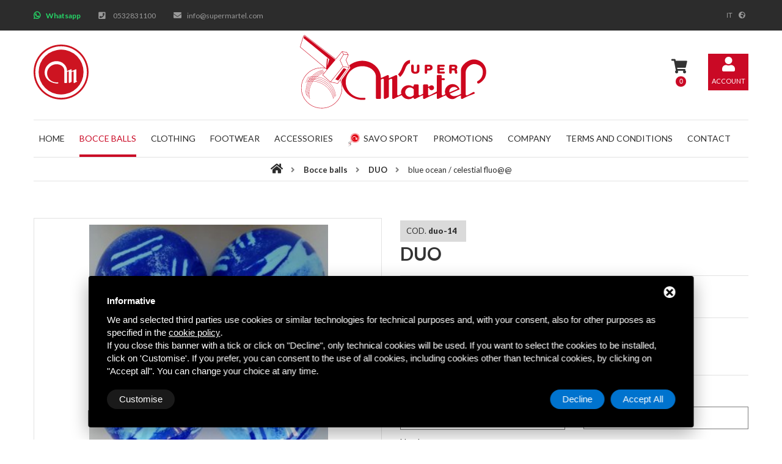

--- FILE ---
content_type: text/html; charset=UTF-8
request_url: https://www.supermartel.com/en/bocce-balls/duo-top-gf/blue-ocean-celestial-fluo
body_size: 12443
content:
<!DOCTYPE html>
<html lang="en" class="no-js">
    <head>
        <meta charset="utf-8">
        <title>blue ocean / celestial fluo</title>
        <meta name="Description" content="blue ocean / celestial fluo" />
        <meta name="copyright" content="Copyright (C) Deltacommerce" />
        <meta name="author" content="Deltacommerce srl"/>
        <meta name="robots" content="index,follow" />
        <meta name="robots" content="noodp" />
        <meta name="Distribution" content="global" />
        <meta name="language" content="It" />
        <meta name="classification" content="sito commerciale" />
        <meta name="city" content="Berra, FE" />
        <meta name="country" content="Italy, Italia" />
        <meta name="coverage" content="Worldwide" />
        <meta name="author" content="info@supermartel.com" />
        <meta name="Identifier-URL" content="https://www.supermartel.com/" />
        <meta name="viewport" content="width=device-width, user-scalable=no, initial-scale=1.0, minimum-scale=1.0, maximum-scale=1.0">

        <!-- Social share -->
        <meta property="og:title" content="blue ocean / celestial fluo" />
        <meta property="og:description" content="" />
        <meta property="og:type" content="article" />
        <meta property="og:image" content="https://www.supermartel.com/images/00356/duo14_large.jpg" />        <meta property="og:url" content="https://www.supermartel.com/en/bocce-balls/duo-top-gf/blue-ocean-celestial-fluo" />

        <!-- FAVICONS & APPLE ICONS -->
        <link rel="shortcut icon" href="/immagini/favicon/favicon.ico" type="image/x-icon" />
        <link rel="apple-touch-icon" sizes="57x57" href="/immagini/favicon/apple-touch-icon-57x57.png">
        <link rel="apple-touch-icon" sizes="60x60" href="/immagini/favicon/apple-touch-icon-60x60.png">
        <link rel="apple-touch-icon" sizes="72x72" href="/immagini/favicon/apple-touch-icon-72x72.png">
        <link rel="apple-touch-icon" sizes="76x76" href="/immagini/favicon/apple-touch-icon-76x76.png">
        <link rel="apple-touch-icon" sizes="114x114" href="/immagini/favicon/apple-touch-icon-114x114.png">
        <link rel="apple-touch-icon" sizes="120x120" href="/immagini/favicon/apple-touch-icon-120x120.png">
        <link rel="apple-touch-icon" sizes="144x144" href="/immagini/favicon/apple-touch-icon-144x144.png">
        <link rel="apple-touch-icon" sizes="152x152" href="/immagini/favicon/apple-touch-icon-152x152.png">
        <link rel="apple-touch-icon" sizes="180x180" href="/immagini/favicon/apple-touch-icon-180x180.png">
        <link rel="icon" type="image/png" href="/immagini/favicon/favicon-16x16.png" sizes="16x16">
        <link rel="icon" type="image/png" href="/immagini/favicon/favicon-32x32.png" sizes="32x32">
        <link rel="icon" type="image/png" href="/immagini/favicon/favicon-96x96.png" sizes="96x96">
        <link rel="icon" type="image/png" href="/immagini/favicon/android-chrome-192x192.png" sizes="192x192">
        <meta name="msapplication-square70x70logo" content="/immagini/favicon/smalltile.png" />
        <meta name="msapplication-square150x150logo" content="/immagini/favicon/mediumtile.png" />
        <meta name="msapplication-wide310x150logo" content="/immagini/favicon/widetile.png" />
        <meta name="msapplication-square310x310logo" content="/immagini/favicon/largetile.png" />

        <!-- STYLE CSS -->
        <link href="https://fonts.googleapis.com/css?family=Lato:100,100i,300,300i,400,400i,700,700i,900,900i" rel="stylesheet">
<link rel="stylesheet" href="https://use.fontawesome.com/releases/v5.5.0/css/all.css" integrity="sha384-B4dIYHKNBt8Bc12p+WXckhzcICo0wtJAoU8YZTY5qE0Id1GSseTk6S+L3BlXeVIU" crossorigin="anonymous">
<link rel="stylesheet" href="/css/bootstrap.min.css">
<link rel="stylesheet" href="/css/swiper.min.css">
<link rel="stylesheet" href="/css/style.min.css">
<link rel="stylesheet" href="/css/responsive.min.css">


<script class="dc-cookie-trigger" dc-cookie-type="necessary" from="" type="text/javascript" >
    (function (i, s, o, g, r, a, m) {
        i['GoogleAnalyticsObject'] = r;
        i[r] = i[r] || function () {
            (i[r].q = i[r].q || []).push(arguments)
        }, i[r].l = 1 * new Date();
        a = s.createElement(o),
                m = s.getElementsByTagName(o)[0];
        a.async = 1;
        a.src = g;
        m.parentNode.insertBefore(a, m)
    })(window, document, 'script', '//www.google-analytics.com/analytics.js', 'ga');

    ga('create', 'UA-22190164-1', 'auto');
    ga('send', 'pageview');

</script>


        <link rel="stylesheet" href="/css/chosen.min.css">
        <link rel="stylesheet" href="/css/ImageSelect.css">

        <link rel="stylesheet" href="/js/form/posabsolute-jVE-2.6.2/css/validationEngine.jquery.css" type="text/css"/>

        <style>
            #galleria{width:100%;margin:0;background:transparent;border:1px solid #E2E2E2;}
            .galleria-theme-classic{background:transparent}
            .galleria-theme-classic .galleria-thumbnails .galleria-image{border:1px solid #E2E2E2;}
            .swiper-slide .spt_main_best_product_title{background:#fff}
            .spt_main_best_product form .spt_main_best_product_image{border-top:0;border-left:0;border-right:0}
            .spt_main_best_product{border-bottom:0}
        </style>

    </head>
    <body>
        <!-- BEGIN REGISTER -->
<div id="spt_account_register">
  <div class="container">
    <div class="col-md-8 col-sm-12 col-xs-12 col-md-offset-2 spt_account_register_content spt_account_register_content">
      <div class="col-md-6 col-md-offset-6 col-sm-6 col-sm-offset-6">
        <div class="spt_logo"> <img src="/immagini/logo.svg" width="100%"> </div>
      </div>
    </div>
  </div>
</div>
<!-- END REGISTER --> 

<!-- BEGIN MOBILE HEADER -->
<div id="spt_mobile_header">
  <div class="spt_logo"> <a href="/en/"> <img src="/immagini/logo_white.svg" width="100%"> </a> </div>
  
  <ul>
    <li class="spt_drop_down">
              <a href="/it/bocce-da-gioco/duo-top-gf/blu-oceano-celeste-fluo" data-value="it">it</a>
          </li>
  </ul>
    
  <!--<div class="spt_mobile_header_search_form">
        <i class="spt_mobile_header_search_form_open fa fa-search" aria-hidden="true"></i>
        <form>
            <i class="spt_mobile_header_search_form_close fa fa-caret-up" aria-hidden="true"></i>
            <input placeholder="Search here.." type="text" required="required">
            <input id="spt_search_mobile" value="Send" type="submit">
            <label for="spt_search_mobile">
                <i class="fa fa-search" aria-hidden="true"></i>
            </label>
        </form>
    </div>--> 
</div>
<!-- END MOBILE HEADER --> 

<!-- BEGIN MOBILE FOOTER -->
<div id="spt_mobile_footer">
    <ul>
    <li class="spt_whatsapp_footer_nav"> <a href="https://api.whatsapp.com/send?phone=393663395106"><i class="fab fa-whatsapp"></i></a> </li>
    <li class="spt_mobile_footer_phone"> <a href="tel:+390532831100"><i class="fa fa-phone" aria-hidden="true"></i></a> </li>
    <li class="spt_mobile_footer_nav">
      <button class="spt_mobile_button_open" type="button"> <i class="fa fa-bars" aria-hidden="true"></i> </button>
      <div class="spt_mobile_content_open spt_navigation_mobile_content"> <i class="spt_mobile_button_close fa fa-caret-down" aria-hidden="true"></i>
        <nav>
          <ul>
            <li> <a href="/en/">Home</a> </li>
            <li> <a href="/en/bocce-balls">Bocce balls</a> </li>
            <li><a href="/en/sportswear-to-play-bocce">Clothing</a> <i class="spt_mobile_button_submenu_open fas fa-angle-down" aria-hidden="true"></i>
              <div class="spt_mobile_content_open_submenu">
                <ul>
                                    <li><a href="/en/sportswear-to-play-bocce/tracksuit">tracksuit</a></li>
                                    <li><a href="/en/sportswear-to-play-bocce/pants">sports pants, 4 seasons </a></li>
                                    <li><a href="/en/sportswear-to-play-bocce/jacket">Fleece microfibre sweatshirt</a></li>
                                  </ul>
              </div>
            </li>
            <li> <a href="/en/footware">Footwear</a> </li>
            <li> <a href="/en/bocce-accessories">Accessories </a> <i class="spt_mobile_button_submenu_open fas fa-angle-down" aria-hidden="true"></i>
              <div class="spt_mobile_content_open_submenu">
                <ul>
                                    <li><a href="/en/bocce-accessories/sports-bags">Bags and duffle bags</a></li>
                                    <li><a href="/en/bocce-accessories/professional-bullets-for-bocce">jack ball</a></li>
                                    <li><a href="/en/bocce-accessories/meter">Meter</a></li>
                                    <li><a href="/en/bocce-accessories/cloth">bowl cleaning </a></li>
                                  </ul>
              </div>
            </li>
            <li> <a href="/en/shop-savo-sport">
              Savo Sport              </a> <i class="spt_mobile_button_submenu_open fas fa-angle-down" aria-hidden="true"></i>
              <div class="spt_mobile_content_open_submenu">
                <ul>
                  <li><a href="/en/bocce-balls-savo-sport">
                    Bocce balls                    </a></li>
                  <li><a href="/en/sportswear-to-play-bocce-savo-sport">
                    Clothing                    </a></li>
                  <li><a href="/en/footwear-savo">
                    Footwear                    </a></li>
                  <li><a href="/en/bocce-accessories-savo">
                    Accessories                    </a></li>
                </ul>
              </div>
            </li>
            <li> <a href="/en/promotions">Promotions</a> </li>
            <li> <a href="/en/company">Company</a> <i class="spt_mobile_button_submenu_open fas fa-angle-down" aria-hidden="true"></i>
              <div class="spt_mobile_content_open_submenu">
                <ul>
                  <li><a href="/en/company/super-martel-bowls-retailers">Retailers</a></li>
                  <li><a href="/en/company/testimonial">Testimonial</a></li>
                  <li><a href="/en/company/our-partners-in-the-sale-of-bowls-online">Partner</a></li>
                </ul>
              </div>
            </li>
            <!--<li><a href=""></a></li>-->
            <li><a href="/en/general-conditions-of-sale">Terms and conditions</a></li>
            <li><a href="/en/super-martel-contact-us">Contact</a></li>
          </ul>
        </nav>
      </div>
    </li>
    <li class="spt_mobile_footer_cart">
      <button class="spt_mobile_button_open" type="button"> <i class="fas fa-shopping-cart"></i> <span class="mini-cart-num-items">0</span> </button>
      <div class="spt_mobile_content_open spt_mobile_footer_cart_content"> <i class="spt_mobile_button_close fa fa-caret-down" aria-hidden="true"></i>
        <div id="mini-cart"></div>
      </div>
    </li>
    <li class="spt_mobile_footer_user spt_mobile_subcontent"> <a href="/en/auth/login" class="spt_mobile_button_open" type="button"> <i class="fa fa-user" aria-hidden="true"></i> </a> </li>
  </ul>
</div>
<!-- END MOBILE FOOTER --> 

<!-- BEGIN HEADER -->
<header> 
  
  <!-- BEGIN TOP BAR -->
  <div class="spt_header_top_bar">
    <div class="container">
      <div class="col-md-6 col-sm-7 spt_top_bar_left">
        <ul>
          <li class="whatsapp"> <i class="fab fa-whatsapp"></i> <a href="https://api.whatsapp.com/send?phone=393663395106">Whatsapp</a> </li>
          <li> <i class="fa fa-phone-square" aria-hidden="true"></i>; <a href="tel:+390532831100">0532831100</a> </li>
          <li> <i class="fa fa-envelope" aria-hidden="true"></i> <a href="mailto:info@supermartel.com">info@supermartel.com</a> </li>
        </ul>
      </div>
      <div class="col-md-6 col-sm-5 spt_top_bar_right">
        
  <ul>
    <li class="spt_drop_down">
              <a href="/it/bocce-da-gioco/duo-top-gf/blu-oceano-celeste-fluo" data-value="it">it</a>
          </li>
  </ul>
        </div>
    </div>
  </div>
  <!-- END TOP BAR -->
    <!-- BEGIN NAV BAR -->
  <div class="spt_header_nav_bar">
    <div class="container">
      <div class="col-md-4 col-sm-3"> <a href="/en/"> <img src="/immagini/logo2.svg" width="90px"> </a> </div>
      <div class="col-md-4 col-sm-5">
        <div class="spt_logo"> <a href="/en/"> <img src="/immagini/logo.svg" width="100%"> </a> </div>
      </div>
      <div class="col-md-4 col-sm-4">
        <ul class="spt_virtual_shop">
          <!--<li>
			<i class="fa fa-heart" aria-hidden="true"></i>
			<span>0</span>
		</li>-->
          <li class="spt_virtual_shop_cart"> <i class="fas fa-shopping-cart"></i> <span class="mini-cart-num-items">0</span> </li>
                    <li class="spt_virtual_shop_login"> <a href="/en/auth/login"> <i class="fa fa-user" aria-hidden="true"></i> <span>Account</span> </a> </li>
                    <li id="spt_virtual_shop_cart">
            <div id="mini-cart"></div>
          </li>
        </ul>
      </div>
    </div>
    <div class="container">
      <div class="col-md-12">
        <nav class="spt_navigation">
          <ul>
            <li > <a href="/en/">Home</a> </li>
            <li class="spt_active"> <a href="/en/bocce-balls">Bocce balls</a> </li>
            <li > <a href="/en/sportswear-to-play-bocce">Clothing</a> <i class="spt_navigation_submenu_open fa fa-caret-down" aria-hidden="true"></i>
              <ul class="spt_navigation_submenu">
                                <li><a href="/en/sportswear-to-play-bocce/tracksuit">tracksuit</a></li>
                                <li><a href="/en/sportswear-to-play-bocce/pants">sports pants, 4 seasons </a></li>
                                <li><a href="/en/sportswear-to-play-bocce/jacket">Fleece microfibre sweatshirt</a></li>
                              </ul>
            </li>
            <li > <a href="/en/footware">Footwear</a> </li>
            <li > <a href="/en/bocce-accessories">Accessories </a> <i class="spt_navigation_submenu_open fa fa-caret-down" aria-hidden="true"></i>
              <ul class="spt_navigation_submenu">
                                <li><a href="/en/bocce-accessories/sports-bags">Bags and duffle bags</a></li>
                                <li><a href="/en/bocce-accessories/professional-bullets-for-bocce">jack ball</a></li>
                                <li><a href="/en/bocce-accessories/meter">Meter</a></li>
                                <li><a href="/en/bocce-accessories/cloth">bowl cleaning </a></li>
                              </ul>
            </li>
			<li >
				<a href="/en/shop-savo-sport"><img src="/immagini/savo-logo.svg" alt="Savo Sport" style="width: 20px; margin-right: 6px;" />Savo Sport</a>
				<i class="spt_navigation_submenu_open fa fa-caret-down" aria-hidden="true"></i>
				<ul class="spt_navigation_submenu">
					<li><a href="/en/bocce-balls-savo-sport">Bocce balls</a></li>
					<li><a href="/en/sportswear-to-play-bocce-savo-sport">Clothing</a></li>
					<li><a href="/en/footwear-savo">Footwear</a></li>
					<li><a href="/en/bocce-accessories-savo">Accessories</a></li>
				</ul>
			</li>
            <li > <a href="/en/promotions">Promotions</a> </li>
            <li > <a href="/en/company">Company</a> <i class="spt_navigation_submenu_open fa fa-caret-down" aria-hidden="true"></i>
              <ul class="spt_navigation_submenu">
                <li><a href="/en/company/super-martel-bowls-retailers">Retailers</a></li>
                <li><a href="/en/company/testimonial">Testimonial</a></li>
                <li><a href="/en/company/our-partners-in-the-sale-of-bowls-online">Partner</a></li>
              </ul>
            </li>
            <!--
				<li >
				  <a href=""></a>
				</li>
			-->
            <li > <a href="/en/general-conditions-of-sale">Terms and conditions</a> </li>
            <li > <a href="/en/super-martel-contact-us">Contact</a> </li>
          </ul>
        </nav>
      </div>
    </div>
  </div>
  <!-- END NAV BAR --> 
  
</header>
<!-- END HEADER --> 

        <!-- BEGIN BREADCRUMBS -->
        <div class="spt_main_breadcrumbs">
            <div class="container">
                <div class="col-md-12 col-sm-12 col-xs-12">
                    <ul>
                        <li>
                            <a href="/en/"><i class="fa fa-home" aria-hidden="true"></i></a>
                        </li>
                        <li>
                            <a href="/en/bocce-balls">Bocce balls</a>
                        </li>
                        <li>
                            <a href="/en/bocce-balls/duo-top-gf">DUO </a>
                        </li>
                        <li class="spt_active">
                            <span>blue ocean / celestial fluo@@</span>
                        </li>
                    </ul>
                </div>
            </div>
        </div>

        <!-- BEGIN SINGLE PRODUCT -->
        <div class="spt_main_single_product">
            <div class="container">
                <div class="col-md-6 col-sm-12">
                    <div class="spt_main_blog_article_image">
                        <div id="galleria">
                                                                                                <img src="/images/00356/duo14_large.jpg" alt="" />
                                                                                    </div>
                    </div>
                </div>
                <div class="col-md-6 col-sm-12">

                    <!-- BEGIN SINGLE PRODUCT INFO -->

                    <div class="product" node_id="356"><!-- item -->
                        <form id="item-form" data-parsley-validate>
                                                            <img id="primary_image" src="/images/00356/duo14_large.jpg" style="display:none;" /><!-- cart -->
                                                        <div class="spt_main_single_product_info">
                                <div class="spt_main_single_product_title">
                                    <h1><span class="code">COD. <strong id="code">DUO-14</strong></span><div id="name">DUO </div></h1>
                                </div>
                                <div class="spt_main_single_product_top">
                                    <div class="spt_main_single_product_price">
                                        <h3>
                                            
                                                                                                    €
                                                                                                            <em unit-price="150" id="html-price">150,00</em>
                                                        <span class="prezzo-scontato">175,00</span>
                                                                                                        
                                                                                    </h3>
                                    </div>
                                    <!--<div class="spt_main_single_product_wishlist">
                                    <p>:</p>
                                    <button type="submit">
                                    <i class="fa fa-heart" aria-hidden="true"></i>
                                    </button>
                                    </div>-->
                                </div>
                                <div class="spt_main_single_product_description">
                                    <h2 id="variant-name">blue ocean / celestial fluo</h2>
                                    
                                </div>
                                                                    <div class="row">

                                        <div class="spt_main_single_product_bottom bocce">

    <div class="col-md-6 col-sm-6 col-xs-12">
        <div class="spt_main_single_product_attribute_color">
            <p class="">Weight and diametre</p>
            <select data-placeholder="Select a size" class="my-select" name="weight-diameters" id="weight-diameters" data-parsley-trigger="change" data-parsley-required><!-- cart -->
                <option></option>
                                        <option data-id="13" value="860_105_20">gr.860 ø105 (*)</option>
                                            <option data-id="151" value="870_105_20">gr.870 ø105 (*)</option>
                                            <option data-id="152" value="880_105_20">gr.880 ø105 (*)</option>
                                            <option data-id="153" value="890_105_20">gr.890 ø105 (*)</option>
                                            <option data-id="154" value="900_105_20">gr.9000 ø105 (*)</option>
                                            <option data-id="155" value="860_105.5_20">gr.860 ø105.50 (*)</option>
                                            <option data-id="156" value="870_105.5_20">gr.870 ø105.50 (*)</option>
                                            <option data-id="157" value="880_105.5_20">gr.880 ø105.50 (*)</option>
                                            <option data-id="158" value="890_105.5_20">gr.890 ø105.50 (*)</option>
                                            <option data-id="159" value="900_105.5_20">gr.900 ø105.50 (*)</option>
                                            <option data-id="160" value="910_105.5_20">gr.910 ø105.50 (*)</option>
                                            <option data-id="161" value="870_106_">gr.870 ø106</option>
                                            <option data-id="162" value="880_106_">gr.880 ø106</option>
                                            <option data-id="163" value="890_106_">gr.890 ø106</option>
                                            <option data-id="164" value="900_106_">gr.900 ø106</option>
                                            <option data-id="165" value="910_106_">gr.910 ø106</option>
                                            <option data-id="166" value="920_106_">gr.920 ø106</option>
                                            <option data-id="167" value="930_106_">gr.930 ø106</option>
                                            <option data-id="168" value="880_106.5_20">gr.880 ø106.50 (*)</option>
                                            <option data-id="169" value="890_106.5_20">gr.890 ø106.50 (*)</option>
                                            <option data-id="170" value="900_106.5_20">gr.900 ø106.50 (*)</option>
                                            <option data-id="171" value="910_106.5_20">gr.910 ø106.50 (*)</option>
                                            <option data-id="172" value="920_106.5_20">gr.920 ø106.50 (*)</option>
                                            <option data-id="173" value="930_106.5_20">gr.930 ø106.50 (*)</option>
                                            <option data-id="174" value="880_107_20">gr.880 ø107 (*)</option>
                                            <option data-id="175" value="890_107_">gr.890 ø107</option>
                                            <option data-id="176" value="900_107_">gr.900 ø107</option>
                                            <option data-id="177" value="910_107_">gr.910 ø107</option>
                                            <option data-id="178" value="920_107_">gr.920 ø107</option>
                                            <option data-id="179" value="930_107_">gr.930 ø107</option>
                                            <option data-id="180" value="940_107_20">gr.940 ø107 (*)</option>
                                            <option data-id="181" value="950_107_20">gr.950 ø107 (*)</option>
                                            <option data-id="182" value="890_107.05_20">gr.890 ø107.50 (*)</option>
                                            <option data-id="183" value="900_107.05_20">gr.900 ø107.50 (*)</option>
                                            <option data-id="184" value="910_107.05_20">gr.910 ø107.50 (*)</option>
                                            <option data-id="185" value="920_107.05_20">gr.920 ø107.50 (*)</option>
                                            <option data-id="186" value="930_107.05_20">gr.930 ø107.50 (*)</option>
                                            <option data-id="187" value="940_107.05_20">gr.940 ø107.50 (*)</option>
                                            <option data-id="188" value="950_107.05_20">gr.950 ø107.50 (*)</option>
                                            <option data-id="189" value="900_108_20">gr.900 ø108 (*)</option>
                                            <option data-id="190" value="910_108_">gr.910 ø108</option>
                                            <option data-id="191" value="920_108_">gr.920 ø108</option>
                                            <option data-id="192" value="930_108_">gr.930 ø108</option>
                                            <option data-id="193" value="940_108_20">gr.940 ø108 (*)</option>
                                            <option data-id="194" value="950_108_20">gr.950 ø108 (*)</option>
                                            <option data-id="195" value="960_108_20">gr.960 ø108 (*)</option>
                                            <option data-id="196" value="910_108.5_20">gr.910 ø108.50 (*)</option>
                                            <option data-id="197" value="920_108.5_20">gr.920 ø108.50 (*)</option>
                                            <option data-id="198" value="930_108.5_20">gr.930 ø108.50 (*)</option>
                                            <option data-id="199" value="940_108.5_20">gr.940 ø108.50 (*)</option>
                                            <option data-id="200" value="950_108.5_20">gr.950 ø108.50 (*)</option>
                                            <option data-id="201" value="960_108.5_20">gr.960 ø108.50 (*)</option>
                                            <option data-id="202" value="920_109_20">gr.920 ø109 (*)</option>
                                            <option data-id="203" value="930_109_">gr.930 ø109</option>
                                            <option data-id="204" value="940_109_">gr.940 ø109</option>
                                            <option data-id="205" value="950_109_20">gr.950 ø109 (*)</option>
                                            <option data-id="206" value="960_109_20">gr.960 ø109 (*)</option>
                                            <option data-id="207" value="970_109_20">gr.970 ø109 (*)</option>
                                            <option data-id="208" value="970_111_25">gr.970 ø111 (*)</option>
                                            <option data-id="209" value="980_111_26">gr.980 ø111 (*)</option>
                    
            </select>
        </div>
    </div>

    <div class="col-md-6 col-sm-6 col-xs-12">
        <div class="spt_main_single_product_attribute_color">
            <p class="">Serigraphy (optional)</p>
            <input type="text" class="config_descriptions" name="serigraphy" placeholder="Text for serigraphy"><!-- cart -->
        </div>
    </div>
    <div class="col-md-6 col-sm-6 col-xs-12">
        <div class="spt_main_single_product_attribute_color">
            <p>Number</p>
            <select class="my-select" id="quantity">
                                    <option value="1">1</option>
                                    <option value="2">2</option>
                                    <option value="3">3</option>
                                    <option value="4">4</option>
                                    <option value="5">5</option>
                            </select>
        </div>
        <input type="hidden" class="config_descriptions" name="weight" id="weight" value="">
        <input type="hidden" class="config_descriptions" name="diameter" id="diameter" value="">
        <input type="hidden" name="unit_price" id="unit_price" value="">

        <input type="hidden" name="checker" id="checker" value='{"remote":false,"procBy":[["Deltacommerce\\Ecommerce\\CartChecker.classicCartCheckPrice",[[343,"price|price_discount"],[0,"surcharge"]]],["Deltacommerce\\Ecommerce\\CartChecker.classicCartCheckQuantityBool",[356,"outofstock"]]]}'>

        <!--        <input type="hidden" name="checker" id="checker" value='{"remote":true,"procBy":[["http://www.supermartel.com.alan/it/ecommerce/classic-cart-check-price",[[343,"price|price_discount"],[0,"surcharge"]]],["http://www.supermartel.com.alan/it/ecommerce/classic-cart-check-quantity-bool",[356,"outofstock"]]]}'> -->
    </div>


    <div class="col-xs-12 my-1">
        <p><small>(*) Measurement with surcharge (+26 €)</small></p>
    </div>
</div>                                    </div>
                                
                            </div>

                                                            <div class="spt_main_single_product_add_cart">
                                    <button class="cart-add" type="button"><i class="fas fa-cart-arrow-down"></i> Add to cart</button><!-- cart -->
                                </div>

                                <a class="btn_condizioni_vendita" href="/en/general-conditions-of-sale" target="_blank">Consult conditions of sale</a>

                                                    </form>
                    </div>
                </div><!-- item -->
                <!-- END SINGLE PRODUCT INFO -->
            </div>
        </div>
    </div>

    <!--
    <div class="spt_main_single_product_details">
        <div class="container">
            <div class="col-md-12">

                <div class="spt_main_comments">
                    <ul class="spt_tabs_nav">
                        <li class="spt_active" data-value="customer_review"><i class="fas fa-comment-dots"></i> </li>
                        <li data-value="shipping_details"><i class="fab fa-readme"></i> </li>
                    </ul>
                    <ul class="spt_tabs_content">
                        <li class="spt_active" data-value="customer_review">
                            <div class="spt_main_comments_listing">
                                                            </div>
                        </li>
                        <li data-value="shipping_details">
                            <div class="spt_tabs_content_text">
                                                                                            </div>
                        </li>
                    </ul>
                </div>

            </div>
        </div>
    </div>
     -->

            <!-- BEGIN ITEMS -->
        <div class="spt_main_items">
            <div class="container">
                <div class="col-md-12 col-sm-12 col-xs-12">
                    <h1 class="spt_title">You may also be interested in</h1>
                </div>
                <div class="col-md-12 col-sm-12 col-xs-12">
                    <div id="spt_main_items" class="swiper-container">
                        <div class="swiper-wrapper">
                                                            <div class="swiper-slide">
                                  <a href="/en/bocce-balls/v-i-p-plus-tris" title="Detail">

                                    <div class="spt_main_best_product">
                                        <form>
                                                                                            <span class="spt_main_best_product_onsell">
                                                    <span>€</span>
                                                                                                            <span class="prezzo-scontato">180,00</span>
                                                        160,00                                                                                                    </span>
                                            
                                            
                                            <div class="spt_main_best_product_image">
                                                                                                    <img src="/images/00006/tris3_medium.jpg" alt="V.I.P. PLUS TRIS">
                                                                                            </div>
                                            <div class="spt_main_best_product_details">
                                                <ul>
                                                    <li><i class="fa fa-eye" aria-hidden="true"></i></li>
                                                      <!--<li><a href="javascript:void(0)" title=""><i class="fa fa-heart" aria-hidden="true"></i></a></li>-->
                                                </ul>
                                            </div>
                                        </form>
                                        <div class="spt_main_best_product_title">
                                            <p>V.I.P. PLUS TRIS</p>
                                                                                            <div class="varianti-disponibili">
                                                    <i class="fa fa-th-large" aria-hidden="true"></i>
                                                    Available variants                                                </div>
                                                                                    </div>
                                    </div>
                                    </a>

                                </div>
                                                            <div class="swiper-slide">
                                  <a href="/en/bocce-balls/maxi" title="Detail">

                                    <div class="spt_main_best_product">
                                        <form>
                                                                                            <span class="spt_main_best_product_onsell">
                                                    <span>€</span>
                                                                                                            <span class="prezzo-scontato">155,00</span>
                                                        145,00                                                                                                    </span>
                                            
                                            
                                            <div class="spt_main_best_product_image">
                                                                                                    <img src="/images/00103/010large1large_medium.jpg" alt="Maxi">
                                                                                            </div>
                                            <div class="spt_main_best_product_details">
                                                <ul>
                                                    <li><i class="fa fa-eye" aria-hidden="true"></i></li>
                                                      <!--<li><a href="javascript:void(0)" title=""><i class="fa fa-heart" aria-hidden="true"></i></a></li>-->
                                                </ul>
                                            </div>
                                        </form>
                                        <div class="spt_main_best_product_title">
                                            <p>Maxi</p>
                                                                                            <div class="varianti-disponibili">
                                                    <i class="fa fa-th-large" aria-hidden="true"></i>
                                                    Available variants                                                </div>
                                                                                    </div>
                                    </div>
                                    </a>

                                </div>
                                                            <div class="swiper-slide">
                                  <a href="/en/bocce-balls/ultra-gf" title="Detail">

                                    <div class="spt_main_best_product">
                                        <form>
                                                                                            <span class="spt_main_best_product_onsell">
                                                    <span>€</span>
                                                                                                            <span class="prezzo-scontato">180,00</span>
                                                        160,00                                                                                                    </span>
                                            
                                            
                                            <div class="spt_main_best_product_image">
                                                                                                    <img src="/images/01456/top117_medium.jpg" alt="ULTRA ">
                                                                                            </div>
                                            <div class="spt_main_best_product_details">
                                                <ul>
                                                    <li><i class="fa fa-eye" aria-hidden="true"></i></li>
                                                      <!--<li><a href="javascript:void(0)" title=""><i class="fa fa-heart" aria-hidden="true"></i></a></li>-->
                                                </ul>
                                            </div>
                                        </form>
                                        <div class="spt_main_best_product_title">
                                            <p>ULTRA </p>
                                                                                            <div class="varianti-disponibili">
                                                    <i class="fa fa-th-large" aria-hidden="true"></i>
                                                    Available variants                                                </div>
                                                                                    </div>
                                    </div>
                                    </a>

                                </div>
                                                            <div class="swiper-slide">
                                  <a href="/en/bocce-balls/top-gf" title="Detail">

                                    <div class="spt_main_best_product">
                                        <form>
                                                                                            <span class="spt_main_best_product_onsell">
                                                    <span>€</span>
                                                                                                            <span class="prezzo-scontato">170,00</span>
                                                        150,00                                                                                                    </span>
                                            
                                            
                                            <div class="spt_main_best_product_image">
                                                                                                    <img src="/images/00052/top1large_medium.jpg" alt="TOP ">
                                                                                            </div>
                                            <div class="spt_main_best_product_details">
                                                <ul>
                                                    <li><i class="fa fa-eye" aria-hidden="true"></i></li>
                                                      <!--<li><a href="javascript:void(0)" title=""><i class="fa fa-heart" aria-hidden="true"></i></a></li>-->
                                                </ul>
                                            </div>
                                        </form>
                                        <div class="spt_main_best_product_title">
                                            <p>TOP </p>
                                                                                            <div class="varianti-disponibili">
                                                    <i class="fa fa-th-large" aria-hidden="true"></i>
                                                    Available variants                                                </div>
                                                                                    </div>
                                    </div>
                                    </a>

                                </div>
                                                            <div class="swiper-slide">
                                  <a href="/en/bocce-balls/record" title="Detail">

                                    <div class="spt_main_best_product">
                                        <form>
                                                                                            <span class="spt_main_best_product_onsell">
                                                    <span>€</span>
                                                                                                            <span class="prezzo-scontato">170,00</span>
                                                        135,00                                                                                                    </span>
                                            
                                            
                                            <div class="spt_main_best_product_image">
                                                                                                    <img src="/images/00115/bocce042large1large_medium.jpg" alt="Record">
                                                                                            </div>
                                            <div class="spt_main_best_product_details">
                                                <ul>
                                                    <li><i class="fa fa-eye" aria-hidden="true"></i></li>
                                                      <!--<li><a href="javascript:void(0)" title=""><i class="fa fa-heart" aria-hidden="true"></i></a></li>-->
                                                </ul>
                                            </div>
                                        </form>
                                        <div class="spt_main_best_product_title">
                                            <p>Record</p>
                                                                                            <div class="varianti-disponibili">
                                                    <i class="fa fa-th-large" aria-hidden="true"></i>
                                                    Available variants                                                </div>
                                                                                    </div>
                                    </div>
                                    </a>

                                </div>
                                                            <div class="swiper-slide">
                                  <a href="/en/bocce-balls/cross" title="Detail">

                                    <div class="spt_main_best_product">
                                        <form>
                                                                                            <span class="spt_main_best_product_onsell">
                                                    <span>€</span>
                                                                                                            <span class="prezzo-scontato">165,00</span>
                                                        145,00                                                                                                    </span>
                                            
                                            
                                            <div class="spt_main_best_product_image">
                                                                                                    <img src="/images/00082/cross12large1large_medium.jpg" alt="Cross">
                                                                                            </div>
                                            <div class="spt_main_best_product_details">
                                                <ul>
                                                    <li><i class="fa fa-eye" aria-hidden="true"></i></li>
                                                      <!--<li><a href="javascript:void(0)" title=""><i class="fa fa-heart" aria-hidden="true"></i></a></li>-->
                                                </ul>
                                            </div>
                                        </form>
                                        <div class="spt_main_best_product_title">
                                            <p>Cross</p>
                                                                                            <div class="varianti-disponibili">
                                                    <i class="fa fa-th-large" aria-hidden="true"></i>
                                                    Available variants                                                </div>
                                                                                    </div>
                                    </div>
                                    </a>

                                </div>
                                                            <div class="swiper-slide">
                                  <a href="/en/bocce-balls/genesi" title="Detail">

                                    <div class="spt_main_best_product">
                                        <form>
                                                                                            <span class="spt_main_best_product_onsell">
                                                    <span>€</span>
                                                                                                            <span class="prezzo-scontato">170,00</span>
                                                        150,00                                                                                                    </span>
                                            
                                            
                                            <div class="spt_main_best_product_image">
                                                                                                    <img src="/images/00048/gi1_medium.jpg" alt="Genesi">
                                                                                            </div>
                                            <div class="spt_main_best_product_details">
                                                <ul>
                                                    <li><i class="fa fa-eye" aria-hidden="true"></i></li>
                                                      <!--<li><a href="javascript:void(0)" title=""><i class="fa fa-heart" aria-hidden="true"></i></a></li>-->
                                                </ul>
                                            </div>
                                        </form>
                                        <div class="spt_main_best_product_title">
                                            <p>Genesi</p>
                                                                                            <div class="varianti-disponibili">
                                                    <i class="fa fa-th-large" aria-hidden="true"></i>
                                                    Available variants                                                </div>
                                                                                    </div>
                                    </div>
                                    </a>

                                </div>
                                                            <div class="swiper-slide">
                                  <a href="/en/bocce-balls/vip" title="Detail">

                                    <div class="spt_main_best_product">
                                        <form>
                                                                                            <span class="spt_main_best_product_onsell">
                                                    <span>€</span>
                                                                                                            <span class="prezzo-scontato">220,00</span>
                                                        190,00                                                                                                    </span>
                                            
                                            
                                            <div class="spt_main_best_product_image">
                                                                                                    <img src="/images/00051/safary1medium-1_medium.jpg" alt="V.I.P.">
                                                                                            </div>
                                            <div class="spt_main_best_product_details">
                                                <ul>
                                                    <li><i class="fa fa-eye" aria-hidden="true"></i></li>
                                                      <!--<li><a href="javascript:void(0)" title=""><i class="fa fa-heart" aria-hidden="true"></i></a></li>-->
                                                </ul>
                                            </div>
                                        </form>
                                        <div class="spt_main_best_product_title">
                                            <p>V.I.P.</p>
                                                                                            <div class="varianti-disponibili">
                                                    <i class="fa fa-th-large" aria-hidden="true"></i>
                                                    Available variants                                                </div>
                                                                                    </div>
                                    </div>
                                    </a>

                                </div>
                                                            <div class="swiper-slide">
                                  <a href="/en/bocce-balls/dea" title="Detail">

                                    <div class="spt_main_best_product">
                                        <form>
                                                                                            <span class="spt_main_best_product_onsell">
                                                    <span>€</span>
                                                                                                            <span class="prezzo-scontato">155,00</span>
                                                        135,00                                                                                                    </span>
                                            
                                            
                                            <div class="spt_main_best_product_image">
                                                                                                    <img src="/images/00106/dea15large_medium.jpg" alt="Dea">
                                                                                            </div>
                                            <div class="spt_main_best_product_details">
                                                <ul>
                                                    <li><i class="fa fa-eye" aria-hidden="true"></i></li>
                                                      <!--<li><a href="javascript:void(0)" title=""><i class="fa fa-heart" aria-hidden="true"></i></a></li>-->
                                                </ul>
                                            </div>
                                        </form>
                                        <div class="spt_main_best_product_title">
                                            <p>Dea</p>
                                                                                            <div class="varianti-disponibili">
                                                    <i class="fa fa-th-large" aria-hidden="true"></i>
                                                    Available variants                                                </div>
                                                                                    </div>
                                    </div>
                                    </a>

                                </div>
                                                            <div class="swiper-slide">
                                  <a href="/en/bocce-balls/astra" title="Detail">

                                    <div class="spt_main_best_product">
                                        <form>
                                                                                            <span class="spt_main_best_product_onsell">
                                                    <span>€</span>
                                                                                                            <span class="prezzo-scontato">150,00</span>
                                                        130,00                                                                                                    </span>
                                            
                                            
                                            <div class="spt_main_best_product_image">
                                                                                                    <img src="/images/00091/astra9large_medium.jpg" alt="Astra">
                                                                                            </div>
                                            <div class="spt_main_best_product_details">
                                                <ul>
                                                    <li><i class="fa fa-eye" aria-hidden="true"></i></li>
                                                      <!--<li><a href="javascript:void(0)" title=""><i class="fa fa-heart" aria-hidden="true"></i></a></li>-->
                                                </ul>
                                            </div>
                                        </form>
                                        <div class="spt_main_best_product_title">
                                            <p>Astra</p>
                                                                                            <div class="varianti-disponibili">
                                                    <i class="fa fa-th-large" aria-hidden="true"></i>
                                                    Available variants                                                </div>
                                                                                    </div>
                                    </div>
                                    </a>

                                </div>
                                                            <div class="swiper-slide">
                                  <a href="/en/bocce-balls/big-genesi" title="Detail">

                                    <div class="spt_main_best_product">
                                        <form>
                                                                                            <span class="spt_main_best_product_onsell">
                                                    <span>€</span>
                                                                                                            <span class="prezzo-scontato">175,00</span>
                                                        150,00                                                                                                    </span>
                                            
                                            
                                            <div class="spt_main_best_product_image">
                                                                                                    <img src="/images/01337/big1_medium.jpg" alt="BIG-GENESI">
                                                                                            </div>
                                            <div class="spt_main_best_product_details">
                                                <ul>
                                                    <li><i class="fa fa-eye" aria-hidden="true"></i></li>
                                                      <!--<li><a href="javascript:void(0)" title=""><i class="fa fa-heart" aria-hidden="true"></i></a></li>-->
                                                </ul>
                                            </div>
                                        </form>
                                        <div class="spt_main_best_product_title">
                                            <p>BIG-GENESI</p>
                                                                                            <div class="varianti-disponibili">
                                                    <i class="fa fa-th-large" aria-hidden="true"></i>
                                                    Available variants                                                </div>
                                                                                    </div>
                                    </div>
                                    </a>

                                </div>
                                                            <div class="swiper-slide">
                                  <a href="/en/bocce-balls/helix" title="Detail">

                                    <div class="spt_main_best_product">
                                        <form>
                                                                                            <span class="spt_main_best_product_onsell">
                                                    <span>€</span>
                                                                                                            <span class="prezzo-scontato">170,00</span>
                                                        135,00                                                                                                    </span>
                                            
                                            
                                            <div class="spt_main_best_product_image">
                                                                                                    <img src="/images/00112/helix72large1large_medium.jpg" alt="Helix">
                                                                                            </div>
                                            <div class="spt_main_best_product_details">
                                                <ul>
                                                    <li><i class="fa fa-eye" aria-hidden="true"></i></li>
                                                      <!--<li><a href="javascript:void(0)" title=""><i class="fa fa-heart" aria-hidden="true"></i></a></li>-->
                                                </ul>
                                            </div>
                                        </form>
                                        <div class="spt_main_best_product_title">
                                            <p>Helix</p>
                                                                                            <div class="varianti-disponibili">
                                                    <i class="fa fa-th-large" aria-hidden="true"></i>
                                                    Available variants                                                </div>
                                                                                    </div>
                                    </div>
                                    </a>

                                </div>
                                                            <div class="swiper-slide">
                                  <a href="/en/bocce-balls/vip-plus" title="Detail">

                                    <div class="spt_main_best_product">
                                        <form>
                                                                                            <span class="spt_main_best_product_onsell">
                                                    <span>€</span>
                                                                                                            <span class="prezzo-scontato">180,00</span>
                                                        160,00                                                                                                    </span>
                                            
                                            
                                            <div class="spt_main_best_product_image">
                                                                                                    <img src="/images/00047/plus1medium_medium.jpg" alt="V.I.P. PLUS">
                                                                                            </div>
                                            <div class="spt_main_best_product_details">
                                                <ul>
                                                    <li><i class="fa fa-eye" aria-hidden="true"></i></li>
                                                      <!--<li><a href="javascript:void(0)" title=""><i class="fa fa-heart" aria-hidden="true"></i></a></li>-->
                                                </ul>
                                            </div>
                                        </form>
                                        <div class="spt_main_best_product_title">
                                            <p>V.I.P. PLUS</p>
                                                                                            <div class="varianti-disponibili">
                                                    <i class="fa fa-th-large" aria-hidden="true"></i>
                                                    Available variants                                                </div>
                                                                                    </div>
                                    </div>
                                    </a>

                                </div>
                                                            <div class="swiper-slide">
                                  <a href="/en/bocce-balls/stick" title="Detail">

                                    <div class="spt_main_best_product">
                                        <form>
                                                                                            <span class="spt_main_best_product_onsell">
                                                    <span>€</span>
                                                                                                            <span class="prezzo-scontato">155,00</span>
                                                        135,00                                                                                                    </span>
                                            
                                            
                                            <div class="spt_main_best_product_image">
                                                                                                    <img src="/images/00094/stick27large1large_medium.jpg" alt="Stick">
                                                                                            </div>
                                            <div class="spt_main_best_product_details">
                                                <ul>
                                                    <li><i class="fa fa-eye" aria-hidden="true"></i></li>
                                                      <!--<li><a href="javascript:void(0)" title=""><i class="fa fa-heart" aria-hidden="true"></i></a></li>-->
                                                </ul>
                                            </div>
                                        </form>
                                        <div class="spt_main_best_product_title">
                                            <p>Stick</p>
                                                                                            <div class="varianti-disponibili">
                                                    <i class="fa fa-th-large" aria-hidden="true"></i>
                                                    Available variants                                                </div>
                                                                                    </div>
                                    </div>
                                    </a>

                                </div>
                                                            <div class="swiper-slide">
                                  <a href="/en/bocce-balls/smart" title="Detail">

                                    <div class="spt_main_best_product">
                                        <form>
                                                                                            <span class="spt_main_best_product_onsell">
                                                    <span>€</span>
                                                                                                            <span class="prezzo-scontato">160,00</span>
                                                        145,00                                                                                                    </span>
                                            
                                            
                                            <div class="spt_main_best_product_image">
                                                                                                    <img src="/images/00085/smart91large1large_medium.jpg" alt="Smart">
                                                                                            </div>
                                            <div class="spt_main_best_product_details">
                                                <ul>
                                                    <li><i class="fa fa-eye" aria-hidden="true"></i></li>
                                                      <!--<li><a href="javascript:void(0)" title=""><i class="fa fa-heart" aria-hidden="true"></i></a></li>-->
                                                </ul>
                                            </div>
                                        </form>
                                        <div class="spt_main_best_product_title">
                                            <p>Smart</p>
                                                                                            <div class="varianti-disponibili">
                                                    <i class="fa fa-th-large" aria-hidden="true"></i>
                                                    Available variants                                                </div>
                                                                                    </div>
                                    </div>
                                    </a>

                                </div>
                                                            <div class="swiper-slide">
                                  <a href="/en/bocce-balls/special" title="Detail">

                                    <div class="spt_main_best_product">
                                        <form>
                                                                                            <span class="spt_main_best_product_onsell">
                                                    <span>€</span>
                                                                                                            <span class="prezzo-scontato">160,00</span>
                                                        140,00                                                                                                    </span>
                                            
                                            
                                            <div class="spt_main_best_product_image">
                                                                                                    <img src="/images/00100/bocce040large_medium.jpg" alt="Special">
                                                                                            </div>
                                            <div class="spt_main_best_product_details">
                                                <ul>
                                                    <li><i class="fa fa-eye" aria-hidden="true"></i></li>
                                                      <!--<li><a href="javascript:void(0)" title=""><i class="fa fa-heart" aria-hidden="true"></i></a></li>-->
                                                </ul>
                                            </div>
                                        </form>
                                        <div class="spt_main_best_product_title">
                                            <p>Special</p>
                                                                                            <div class="varianti-disponibili">
                                                    <i class="fa fa-th-large" aria-hidden="true"></i>
                                                    Available variants                                                </div>
                                                                                    </div>
                                    </div>
                                    </a>

                                </div>
                                                            <div class="swiper-slide">
                                  <a href="/en/bocce-balls/geos" title="Detail">

                                    <div class="spt_main_best_product">
                                        <form>
                                                                                            <span class="spt_main_best_product_onsell">
                                                    <span>€</span>
                                                                                                            <span class="prezzo-scontato">180,00</span>
                                                        160,00                                                                                                    </span>
                                            
                                            
                                            <div class="spt_main_best_product_image">
                                                                                                    <img src="/images/00118/gs6large_medium.png" alt="Geos">
                                                                                            </div>
                                            <div class="spt_main_best_product_details">
                                                <ul>
                                                    <li><i class="fa fa-eye" aria-hidden="true"></i></li>
                                                      <!--<li><a href="javascript:void(0)" title=""><i class="fa fa-heart" aria-hidden="true"></i></a></li>-->
                                                </ul>
                                            </div>
                                        </form>
                                        <div class="spt_main_best_product_title">
                                            <p>Geos</p>
                                                                                            <div class="varianti-disponibili">
                                                    <i class="fa fa-th-large" aria-hidden="true"></i>
                                                    Available variants                                                </div>
                                                                                    </div>
                                    </div>
                                    </a>

                                </div>
                                                            <div class="swiper-slide">
                                  <a href="/en/bocce-balls/global" title="Detail">

                                    <div class="spt_main_best_product">
                                        <form>
                                                                                            <span class="spt_main_best_product_onsell">
                                                    <span>€</span>
                                                                                                            <span class="prezzo-scontato">110,00</span>
                                                        100,00                                                                                                    </span>
                                            
                                            
                                            <div class="spt_main_best_product_image">
                                                                                                    <img src="/images/00097/014large1large_medium.jpg" alt="Global">
                                                                                            </div>
                                            <div class="spt_main_best_product_details">
                                                <ul>
                                                    <li><i class="fa fa-eye" aria-hidden="true"></i></li>
                                                      <!--<li><a href="javascript:void(0)" title=""><i class="fa fa-heart" aria-hidden="true"></i></a></li>-->
                                                </ul>
                                            </div>
                                        </form>
                                        <div class="spt_main_best_product_title">
                                            <p>Global</p>
                                                                                            <div class="varianti-disponibili">
                                                    <i class="fa fa-th-large" aria-hidden="true"></i>
                                                    Available variants                                                </div>
                                                                                    </div>
                                    </div>
                                    </a>

                                </div>
                                                            <div class="swiper-slide">
                                  <a href="/en/bocce-balls/dea3" title="Detail">

                                    <div class="spt_main_best_product">
                                        <form>
                                                                                            <span class="spt_main_best_product_onsell">
                                                    <span>€</span>
                                                                                                            <span class="prezzo-scontato">155,00</span>
                                                        145,00                                                                                                    </span>
                                            
                                            
                                            <div class="spt_main_best_product_image">
                                                                                                    <img src="/images/00088/dea312large1large_medium.jpg" alt="DEA3">
                                                                                            </div>
                                            <div class="spt_main_best_product_details">
                                                <ul>
                                                    <li><i class="fa fa-eye" aria-hidden="true"></i></li>
                                                      <!--<li><a href="javascript:void(0)" title=""><i class="fa fa-heart" aria-hidden="true"></i></a></li>-->
                                                </ul>
                                            </div>
                                        </form>
                                        <div class="spt_main_best_product_title">
                                            <p>DEA3</p>
                                                                                            <div class="varianti-disponibili">
                                                    <i class="fa fa-th-large" aria-hidden="true"></i>
                                                    Available variants                                                </div>
                                                                                    </div>
                                    </div>
                                    </a>

                                </div>
                                                            <div class="swiper-slide">
                                  <a href="/en/bocce-balls/cosmic" title="Detail">

                                    <div class="spt_main_best_product">
                                        <form>
                                                                                            <span class="spt_main_best_product_onsell">
                                                    <span>€</span>
                                                                                                            <span class="prezzo-scontato">160,00</span>
                                                        140,00                                                                                                    </span>
                                            
                                            
                                            <div class="spt_main_best_product_image">
                                                                                                    <img src="/images/00109/cosmic15large_medium.jpg" alt="Cosmic">
                                                                                            </div>
                                            <div class="spt_main_best_product_details">
                                                <ul>
                                                    <li><i class="fa fa-eye" aria-hidden="true"></i></li>
                                                      <!--<li><a href="javascript:void(0)" title=""><i class="fa fa-heart" aria-hidden="true"></i></a></li>-->
                                                </ul>
                                            </div>
                                        </form>
                                        <div class="spt_main_best_product_title">
                                            <p>Cosmic</p>
                                                                                            <div class="varianti-disponibili">
                                                    <i class="fa fa-th-large" aria-hidden="true"></i>
                                                    Available variants                                                </div>
                                                                                    </div>
                                    </div>
                                    </a>

                                </div>
                                                            <div class="swiper-slide">
                                  <a href="/en/bocce-balls/super-gf" title="Detail">

                                    <div class="spt_main_best_product">
                                        <form>
                                                                                            <span class="spt_main_best_product_onsell">
                                                    <span>€</span>
                                                                                                            <span class="prezzo-scontato">165,00</span>
                                                        145,00                                                                                                    </span>
                                            
                                            
                                            <div class="spt_main_best_product_image">
                                                                                                    <img src="/images/00079/gf1large1large_medium.jpg" alt="SUPER ">
                                                                                            </div>
                                            <div class="spt_main_best_product_details">
                                                <ul>
                                                    <li><i class="fa fa-eye" aria-hidden="true"></i></li>
                                                      <!--<li><a href="javascript:void(0)" title=""><i class="fa fa-heart" aria-hidden="true"></i></a></li>-->
                                                </ul>
                                            </div>
                                        </form>
                                        <div class="spt_main_best_product_title">
                                            <p>SUPER </p>
                                                                                            <div class="varianti-disponibili">
                                                    <i class="fa fa-th-large" aria-hidden="true"></i>
                                                    Available variants                                                </div>
                                                                                    </div>
                                    </div>
                                    </a>

                                </div>
                                                    </div>

                        <!-- BEGIN ARROWS -->
                        <div class="spt_main_buttons">
                            <div class="spt_main_buttons_prev">
                                <i class="fas fa-angle-left"></i>
                            </div>
                            <div class="spt_main_buttons_next">
                                <i class="fas fa-angle-right"></i>
                            </div>
                        </div>
                        <!-- END ARROWS -->

                    </div>
                </div>
            </div>
        </div>
        <!-- END ITEMS -->
    

    <!-- END MAIN CONTENT -->

    <!-- BEGIN SERVICES -->
<div class="spt_main_services">
  <div class="container">
    <div class="col-md-4 col-sm-4 col-xs-12 spt_service">
      <div> <span><i class="fa fa-truck" aria-hidden="true"></i></span> <a href="/en/general-conditions-of-sale">Shipping</a> </div>
      We ship all over the country and internationally, at your home, within 15 working days. </div>
    <div class="col-md-4 col-sm-4 col-xs-12 spt_service spt_active">
      <div> <span><i class="fa fa-lock" aria-hidden="true"></i></span> <a href="/en/general-conditions-of-sale">Secure payments</a> </div>
      The online payment can be made, with a few clicks, completely safely via the PayPal system. </div>
    <div class="col-md-4 col-sm-4 col-xs-12 spt_service">
      <div> <span><i class="fa fa-user" aria-hidden="true"></i></span> <a href="/en/super-martel-contact-us">Support</a> </div>
      We are at your disposal for any question, curiosity or clarification and for any problems with orders. </div>
  </div>
</div>
<!-- END SERVICES --> 
<!-- BEGIN FOOTER -->
<footer> 
  
  <!-- BEGIN GO TOP -->
  <div id="spt_go_top"> <i class="fas fa-angle-double-up"></i> </div>
  <!-- END GO TOP --> 
  
  <!-- BEGIN FOOTER CONTENT -->
  <div class="spt_footer_content">
    <div class="container">
      <div class="col-md-9 col-sm-12 col-xs-12"> 
        
        <!-- BEGIN FOOTER LINKS -->
        <div class="spt_footer_links">
          <div class="col-md-4 col-sm-4 col-xs-4">
            <ul>
              <li><a href="/en/">Home</a></li>
              <li><a href="/en/company">Company</a></li>
              <li><a href="/en/company/super-martel-bowls-retailers">Retailers</a></li>
              <li><a href="/en/news-about-bocce-world-and-fib">News</a></li>
              <li><a href="/en/company/testimonial">Testimonial</a></li>
              <li><a href="/en/company/our-partners-in-the-sale-of-bowls-online">Partner</a></li>
              <li><a href="/en/super-martel-contact-us">Contact</a></li>
            </ul>
          </div>
          <div class="col-md-4 col-sm-4 col-xs-4">
            <ul>
              <li><a href="/en/bocce-balls">Bocce balls</a></li>
              <li><a href="/en/sportswear-to-play-bocce">Clothing</a></li>
              <li><a href="/en/footware">Footwear</a></li>
              <li><a href="/en/bocce-accessories">Accessories </a></li>
              <li><a href="/en/shop-savo-sport">Savo Sport</a></li>
              <li><a href="/en/promotions">Promotions</a></li>
              <li><a href="/en/general-conditions-of-sale">Terms and conditions</a></li>
            </ul>
          </div>
          <div class="col-md-4 col-sm-4 col-xs-4">
            <ul>
              <li><a href="/en/ecommerce/check-user">Your cart</a></li>
                            <li><a href="/en/auth/login">Customer area</a></li>
              <li><a href="/en/auth/registration">Sign me up</a></li>
                          </ul>
          </div>
        </div>
        <!-- END FOOTER LINKS --> 
        
      </div>
      <div class="col-md-3 col-sm-12 col-xs-12"> 
        <!-- PayPal Logo --> 
        <a class="btn_paypal" href="https://www.paypal.com/it/webapps/mpp/paypal-popup" title="Come funziona PayPal" onclick="javascript:window.open('https://www.paypal.com/it/webapps/mpp/paypal-popup', 'WIPaypal', 'toolbar=no, location=no, directories=no, status=no, menubar=no, scrollbars=yes, resizable=yes, width=1060, height=700'); return false;"> <img src="https://www.paypalobjects.com/webstatic/mktg/logo-center/logo_paypal_carte.jpg" border="0" alt="Marchi di accettazione PayPal" /> </a> 
        <!-- PayPal Logo --> 
      </div>
    </div>
  </div>
  <!-- END FOOTER CONTENT --> 
  
  <!-- BEGIN FOOTER BOTTOM BAR -->
  <div class="spt_footer_bottom_bar">
    <div class="container">
      <div class="col-md-4 col-sm-12 col-xs-12"> 
        
        <!-- BEGIN FOOTER ALLRIGHTS -->
        <div class="spt_footer_allrights"> <a href="https://www.deltacommerce.com" target="_blank" rel="nofollow" title="deltacommerce"><img src="https://www.deltacommerce.com/immagini/logo_white.svg" alt="deltacommerce" width="90"></a> </div>
        <!-- END FOOTER ALLRIGHTS --> 
        
      </div>
      <div class="col-md-4 col-sm-6 col-xs-12"> 
        
        <!-- BEGIN FOOTER SOCIAL -->
        <div class="spt_footer_social">
          <ul>
            <li><a href="https://www.facebook.com/Super-Martel-bocce-154368084705861/" target="_blank"><i class="fab fa-facebook-f"></i></a></li>
            <li><a href="https://api.whatsapp.com/send?phone=393663395106" target="_blank"><i class="fab fa-whatsapp"></i></a></li>
          </ul>
        </div>
        <!-- END FOOTER SOCIAL --> 
        
      </div>
      <div class="col-md-4 col-sm-6 col-xs-12"> 
        
        <!-- BEGIN FOOTER PAYCARD -->
        <div class="spt_footer_paycard">
          <ul>
            <li>
              <a rel="nofollow" href="javascript:void(0);" class="gdpr-max-trigger gdpr-link" >Privacy policy</a>            </li>
            <li><a href="/en/sitemap">Sitemap</a></li>
          </ul>
        </div>
        <!-- END FOOTER PAYCARD --> 
        
      </div>
    </div>
  </div>
  <!-- END FOOTER BOTTOM BAR -->
  <div class="tools-box"> <br />
    <div  id="cookies-manager-list-of-choices-made">
          </div>
    <br />
  </div>
</footer>
<!-- Global site tag (gtag.js) - Google Analytics --> 
<!--
<script>

(function(i,s,o,g,r,a,m){i['GoogleAnalyticsObject']=r;i[r]=i[r]||function(){
  (i[r].q=i[r].q||[]).push(arguments)},i[r].l=1*new Date();a=s.createElement(o),
  m=s.getElementsByTagName(o)[0];a.async=1;a.src=g;m.parentNode.insertBefore(a,m)
  })(window,document,'script','//www.google-analytics.com/analytics.js','ga');

  ga('create', 'UA-22190164-1', 'auto');
  ga('send', 'pageview');

</script>
--> 
<!-- END FOOTER --> 

    <script src="/js/jquery.min.js"></script>
<script src="/js/bootstrap.min.js"></script>
<script src="/js/swiper.min.js"></script>
<script src="/js/timer.min.js"></script>
<script src="/js/custom.min.js"></script>

<!-- auth / cart -->
<script src="/javascript/Parsley.js-2.8.1/dist/parsley.min.js"></script>
<link href="/javascript/Parsley.js-2.8.1/src/parsley.css" rel="stylesheet" type="text/css" />
<script src="/javascript/Parsley.js-2.8.1/dist/i18n/it.js"></script>
<script src="/javascript/notify/notify.min.js"></script>
<script type="text/javascript">
    var wsUrls = {
        addItem: '/en/cart/add-item',
        removeItem: '/en/cart/remove-item',
        updateItem: '/en/cart/update-item',
        free: '/en/cart/free',
        show: '/en/cart/show',
        showMini: '/en/cart/show-mini',
        showStatic: '/en/cart/show-static',
        updateShippingAddress: '/en/ecommerce/update-shipping-address',
        recheckShippingMethod: '/en/ecommerce/choice-shipping-method'
    };
    /* translation */
    var addItemToCart = 'Product added to cart';
    var removeItemToCart = 'Product removed from cart';
    var updateCart = 'Updated cart';
    var cartEmpty = 'Shopping cart empty';
</script>
<script src="/javascript/cart/cart.js?1768959539" type="text/javascript"></script>


<script type="text/javascript">
    jQuery(document).ready(function() {
        /* bocce */
        if (jQuery('div.bocce').length > 0) {
            jQuery(document).on('change', 'div.bocce select#weight-diameters', function() {
                let el = jQuery(this);
                let vals = el.find(":selected").val().split('_');
                jQuery('div.bocce input#weight').val(vals[0]);
                jQuery('div.bocce input#diameter').val(vals[1]);
                let price = jQuery('em#html-price').attr('unit-price');
                vals[2] = ((vals[2] === '') ? 0.00 : vals[2]);
                let sum = parseFloat(price) + parseFloat(vals[2]);
                sum = Number(sum).toLocaleString("it-IT", {
                    minimumFractionDigits: 2
                });
                jQuery('div.bocce input#unit_price').val(sum.replace(',', '.'));
                jQuery('em#html-price').html(sum);
                //                console.log(jQuery('div.bocce input#checker').val());
                let checker = JSON.parse(jQuery('div.bocce input#checker').val());
                let loockUpId = el.find(":selected").attr('data-id');
                checker.procBy[0][1][1][0] = loockUpId;
                //                console.log(JSON.stringify(checker));
                jQuery('div.bocce input#checker').val(JSON.stringify(checker));

            });
        }
        /* abbigliamento */
        if (jQuery('div.abbigliamento').length > 0) {
            function populateSizeByColor() {
                let el = jQuery('div.abbigliamento select#color');
                let id = el.find(":selected").attr('data-id');
                let sizeOptions = (sizes[id] === undefined) ? [] : sizes[id];
                for (lookup in sizeOptions) {
                    let selDest = jQuery('div.abbigliamento select#' + lookup);
                    selDest.empty();
                    selDest.append(jQuery('<option></option>'));
                    sizeOptions[lookup].forEach(function(val) {
                        selDest.append(jQuery('<option value="' + val + '">' + val + '</option>'));
                    });
                }
                jQuery('form#item-form').parsley().destroy();
                let allPageLookupSelect = jQuery('div.abbigliamento select.lookup');
                jQuery(allPageLookupSelect).each(function() {
                    if (sizeOptions[this.id] === undefined) {
                        jQuery('select#' + this.id).chosen('destroy');
                        jQuery('select#' + this.id).closest('div').hide();
                        jQuery('select#' + this.id).attr('data-parsley-required', 'false');
                        jQuery('select#' + this.id).attr('remove', 1);
                    } else {
                        jQuery('select#' + this.id).closest('div').show();
                        jQuery('select#' + this.id).removeAttr('remove');
                        jQuery('select#' + this.id).attr('data-parsley-required', 'true');
                        jQuery('select#' + this.id).chosen();
                    }
                });
                jQuery('form#item-form').parsley();
            }
            jQuery(document).on('change', 'div.abbigliamento select#color', function() {
                let el = jQuery(this);
                let image = el.find(":selected").attr('data-img-src');
                jQuery('img#primary_image').attr('src', image);
                let gPlug = Galleria.get(0);
                gPlug.destroy();
                jQuery('div#galleria').empty();
                let gallery = JSON.parse(el.find(":selected").attr('gallery').replace(new RegExp('##', 'g'), '"'));
                for (i in gallery) {
                    let extension = gallery[i].file.split('.').pop();
                    jQuery('div#galleria').append('<img src="' + gallery[i].file.replace('.' + extension, '_large.' + extension) + '" alt="' + gallery[i].caption + '">');
                }
                Galleria.loadTheme('/js/galleria/themes/classic/galleria.classic.min.js');
                Galleria.run('#galleria', {
                    transition: 'fade',
                    height: 0.8,
                    imageCrop: false,
                    thumbnails: (gallery.length > 1 ? true : false),
                    responsive: true,
                    lightbox: true,
                    imagePan: false,
                    fullscreenDoubleTap: true
                });
                populateSizeByColor();
                jQuery('select').trigger("chosen:updated");
            });
            populateSizeByColor();
            jQuery('select').trigger("chosen:updated");
        }
        /* accessorio */
        if (jQuery('div.accessorio').length > 0) {
            jQuery(document).on('change', 'div.accessorio select#color', function() {
                let el = jQuery(this);
                let image = el.find(":selected").attr('data-img-src');
                jQuery('img#primary_image').attr('src', image);
                jQuery('div.galleria-image img').attr('src', image.replace('small', 'large'));
            });
        }

        jQuery(document).on('change', 'form #nation', function() {
            let el = jQuery(this);
            let nation = el.find(":selected").val();
            console.log("nation " + nation);
            if (nation != 'IT') {
                console.log("fiscal require");
                jQuery('form #fiscal_code').removeAttr('data-parsley-required');
            } else {
                console.log("fiscal NOT require");
                jQuery('form #fiscal_code').attr('data-parsley-required', "");
            }
        });
    });
</script>
<style>
#delta-gdpr-content-text,#delta-gdpr-content-title{font-family:-apple-system,sans-serif!important;font-size:15px!important;color:#fff!important}#delta-gdpr,#delta-gdpr-custom{position:fixed!important;width:100%!important}#delta-gdpr.active{display:flex;flex-direction:column}#delta-gdpr-buttons,#delta-gdpr-buttons>div,#delta-gdpr-custom.active{display:flex!important}#delta-gdpr{display:none;left:50%!important;padding:30px!important;height:auto!important;transform:translate(-50%,0)!important;max-width:991px!important;bottom:20px!important;background:#000!important;border-radius:4px!important;box-shadow:0 10px 30px rgba(0,0,0,.33)!important;z-index:9998!important;box-sizing:border-box!important}#delta-gdpr-content-title{font-weight:700!important}#delta-gdpr-content-text{position:relative!important;margin:10px 0 20px!important;line-height:1.4!important}#delta-gdpr-content-text a{text-decoration:underline!important;color:rgba(255,255,255,.5)!important}#delta-gdpr-content-text a:hover{text-decoration:underline!important;color:#fff!important}#delta-gdpr-buttons-customize{transition:.2s!important;background-color:rgba(255,255,255,.1)!important;color:#fff!important;border:0!important;border-radius:20px!important;padding:5px 20px!important;line-height:1.5!important;margin:0!important;font-family:-apple-system,sans-serif!important;font-size:15px!important;font-weight:400!important}#delta-gdpr-buttons-agree,#delta-gdpr-buttons-reject{transition:.2s!important;background-color:#0073ce!important;border:0!important;padding:5px 20px!important;font-family:-apple-system,sans-serif!important;font-size:15px!important;font-weight:400!important;line-height:1.5!important;color:#fff!important}#delta-gdpr-buttons-reject{border-radius:20px!important;margin:0 10px 0 0!important}#delta-gdpr-buttons-agree{border-radius:20px!important;margin:0!important}#delta-gdpr-buttons-agree:hover,#delta-gdpr-buttons-customize:hover,#delta-gdpr-buttons-reject:hover{opacity:.8!important;cursor:pointer!important}.no-scroll{overflow:hidden!important}#delta-gdpr-custom{background-color:rgba(0,0,0,.8)!important;transition:opacity .4s,visibility .4s!important;font-size:16px!important;z-index:100000000!important;top:0!important;left:0!important;height:100%!important;border:0!important;margin:0!important;padding:0!important;line-height:1.5!important;align-items:unset!important;align-content:unset!important;flex-wrap:unset!important;align-items:center!important;justify-content:center!important;display:none!important;justify-content:center;align-items:center}#delta-gdpr-text #close-btn{cursor:pointer;position:absolute!important;right:30px!important;top:17px!important;background:#fff!important;width:19px!important;height:19px!important;border-radius:20px!important}#delta-gdpr-text #close-btn:after{content:''!important;height:14px!important;border-left:3px solid #000!important;position:absolute!important;transform:rotate(45deg)!important;left:8px!important;top:3px!important}#delta-gdpr-text #close-btn:before{content:'';height:14px;border-left:3px solid #000;position:absolute;transform:rotate(-45deg);left:8px;top:3px}#delta-gdpr-buttons{justify-content:space-between!important;width:100%!important}#delta-gdpr-custom-content{border-radius:4px!important;background:#fff!important;width:100%;max-width:780px;height:100%;max-height:600px;overflow:hidden!important}#delta-gdpr-content-text button.cookie-policy-trigger{border:0!important;padding:0!important;color:#fff!important;background:0 0!important;text-decoration:underline!important}#delta-gdpr-content-text button.cookie-policy-trigger:hover{text-decoration:none!important}@media (max-width:1035px){#delta-gdpr{bottom:0!important;max-width:none!important;left:0!important;transform:none!important;border-radius:0!important;z-index:9999!important}}@media (max-width:768px){#delta-gdpr-custom-content{border-radius:0!important}}@media (max-width:576px){#delta-gdpr-buttons{flex-direction:column!important}#delta-gdpr-buttons-customize{order:2!important}#delta-gdpr-buttons>div{order:1!important;margin-bottom:10px!important}#delta-gdpr-buttons>div>button{width:100%!important}}
</style>
<div id="delta-gdpr" class="active">
    <div id="delta-gdpr-content">
        <div id="delta-gdpr-text">
            <div id="close-btn"></div>
            <div id="delta-gdpr-content-title">Informative</div>
            <p id="delta-gdpr-content-text">
                We and selected third parties use cookies or similar technologies for technical purposes and, with your consent, 
also for other purposes as specified in the <button type="button" class="cookie-policy-trigger">cookie policy</button>.
<br />If you close this banner with a tick or click on "Decline", only technical cookies will be used. If you want to select the 
cookies to be installed, click on 'Customise'. If you prefer, you can consent to the use of all cookies, including 
cookies other than technical cookies, by clicking on "Accept all". You can change your choice at any time.            </p>
        </div>
        <div id="delta-gdpr-buttons">
            <button id="delta-gdpr-buttons-customize">Customise</button>
            <div>
                <button id="delta-gdpr-buttons-reject">Decline</button>
                <button id="delta-gdpr-buttons-agree">Accept All</button>
            </div>
        </div>
    </div>
</div>
<div id="delta-gdpr-custom">
    <div id="delta-gdpr-custom-content">
        <div id="delta-gdpr-custom-text"></div>
    </div>
</div><!-- Start - Lib -->
<script defer type="text/javascript">
    var url_list_of_choices = '/en/cookies-manager/list-of-choices';
    var url_choose = '/en/cookies-manager/choose';
    var url_policy = '/en/cookies-manager/policy';
    var url_gdpr = '/en/cookies-manager/gdpr';
    var url_cookies_register = '/en/cookies-manager/register-preference';
    var url_deltacommerce_ads = '/en/cookies-manager/deltacommerce-ads';
    var remote_address = '3.17.139.243';

    jQuery(document).on('click', 'a.gdpr-max-trigger', function () {
        cookieModalRenderAction(url_gdpr);
    });
    jQuery(document).on('click', 'button.cookie-policy-trigger', function () {
        cookieModalRenderAction(url_policy);
    });
</script>
<script defer src="https://cookiesregister.deltacommerce.com/js/js-cookie-3.0.1/dist/js.cookie.min.js" type="text/javascript"></script>
<script defer src="https://cookiesregister.deltacommerce.com/js/crypto-js-4.1.1/crypto-js.js" type="text/javascript"></script>
<script defer src="/cookies-manager/cookies-manager.min.js" type="text/javascript"></script>
<!-- End - Lib -->

    <script src="/js/chosen.jquery.min.js" type="text/javascript"></script>
    <script src="/js/ImageSelect.jquery.js" type="text/javascript"></script>
    <script type="text/javascript">
        $(".my-select").chosen({width: "100%", disable_search_threshold: 10});
    </script>


    <script src="/js/galleria/galleria-1.5.7.min.js"></script>
    <script type="text/javascript">
        $(document).ready(function () {
            Galleria.loadTheme('/js/galleria/themes/classic/galleria.classic.min.js');
            Galleria.run('#galleria', {
                transition: 'fade',
                height: 0.8,
                imageCrop: false,
                thumbnails: false,
                responsive: true,
                lightbox: true,
                imagePan: false,
                fullscreenDoubleTap: true
            });
        });
    </script>

</body>
</html>


--- FILE ---
content_type: text/html; charset=UTF-8
request_url: https://www.supermartel.com/en/cart/show-mini
body_size: 264
content:
<h4>Your cart</h4>
    <input type="hidden" id="nTot" value="0" />
    Emptiness    
<script type="text/javascript">
    var trackOutboundLink = function (url, structureLink) {
        ga('send', 'event', 'ecommerce', structureLink, url, {
            'transport': 'beacon',
            'hitCallback': function () {
                window.location = url;
                //window.open(url);
            }
        });
    }
</script>

--- FILE ---
content_type: application/javascript
request_url: https://www.supermartel.com/js/ImageSelect.jquery.js
body_size: 2455
content:
/**
 * Image Select (Version 1.8)
 *
 * Image Select is an extention to the Chosen, a Select Box Enhancer for
 * jQuery and Prototype, full source at https://github.com/harvesthq/chosen
 *
 * This plugin extension was designed as a humanized UI element for social networking
 * sites that need to faciliate relations between people. Research shows that people
 * are extremely sensitvie to photos of others, so we needed to revamp the traditional
 * UI elements to make them more intuitive and human.
 *
 * Hope you find it helpful, and get back if you have any feedback/improvements.
 *
 * @author    Adnan M.Sagar, PhD <adnan@websemantics.ca>
 * @copyright 2002-2015 Web Semantics, Inc. (http://websemantics.ca) & AlterSpark Corp. (http://www.alterspark.com)
 * @license   http://www.opensource.org/licenses/mit-license.php MIT
 * @link      http://websemantics.ca
 * @package   websemantics/image-select
 */

(function ($) {

// Image template, this can be overridden from the constructor (options.template),
// must contains {src} placeholder. Ther eare two class names
// 'chose-image' or 'chose-image-small', modifiy in CSS
    var fn_template = '<img class="{class_name}" src="{url}" />'

    function prependTemplate(element, option, template, rtl, multiple, cls) {
        // summery:
        // This will fill-in the provided template with image source and css class
        // then add it to the element.
        //
        // element: Dom
        //          This is the span node
        // object: Object,
        //          The select option to get image url
        // template: String
        //          Html content
        // rtl: Boolean,
        //          Right to Left
        // multiple: Boolean
        //          Used to select the approperiate css class, default to 'true'
        // cls*: String (optional)
        //          Css styles class

        var src = $(option).data('img-src')

        if (src != undefined && src > '') {

            element = $(element)

            text = $(option).text()
            multiple = (multiple != undefined) ? multiple : true
            cls = cls || (multiple ? 'chose-image' : 'chose-image-small')
            cls = rtl ? cls + ' rtl' : cls
            template = template.replace('{url}', src)
                    .replace('{class_name}', cls)
                    .replace('{text}', text)

            // Empty the element
            element.empty()

            // Insert after if ltr or multiple select, otherwise, insert before
            if (rtl && multiple) {
                element.append(template)
            } else {
                element.prepend(template)
            }
        }
    }

    function getSelectedOptions(chosen) {
        // summery:
        //      Return a list of selected items/options with the selected 'option' elements
        //      and chosen 'span' elements.
        //
        // chosen: Chosen
        //          The Chosen object

        var items = []
        var options = $(chosen.form_field).find('option:selected') || []
        var spans = (chosen.is_multiple) ? $(chosen.container).find('.chosen-choices span') :
                $(chosen.container).find('.chosen-single span')

        for (var i = 0; i < options.length; i++)
            for (var j = 0; j < spans.length; j++)
                if ($(spans[j]).text() == $(options[i]).text())
                    items.push({span: spans[j], option: options[i]})

        return items
    }

// Store the original 'chosen' method
    var fn_chosen = $.fn.chosen

    $.fn.extend({
        // summery:
        //  Extend the original 'chosen' method to support images
        chosen: function (params) {

            params = params || {}

            // Original behavior - use function.apply to preserve context
            var ret = fn_chosen.apply(this, arguments)

            // Process all select elements to attach event handlers
            // (change, hiding_dropdown and showing_dropdown)

            this.each(function () {

                var $this = $(this), chosen = $this.data('chosen')

                $this.on("chosen:hiding_dropdown", function (e, chosen) {
                    // summery
                    //  Triggers when hidding dropdown, explain why:TODO.
                    //
                    // evt: Event
                    //      The event object
                    // _chosen: Object {chosen:Chosen}
                    //      Contains the current instance of Chosen class
                    
                    if (typeof chosen.chosen != 'undefined') {
                        var options = getSelectedOptions(chosen.chosen)
                        var rtl = chosen.chosen.is_rtl
                        var multiple = chosen.chosen.is_multiple
                        var html_template = params.html_template ||
                                (rtl && multiple ? '{text}' + fn_template : fn_template + '{text}')

                        for (var i = 0; i < options.length; i++) {
                            prependTemplate(options[i].span, options[i].option, html_template, rtl, multiple)
                        }
                    }
                })

                $this.on("chosen:showing_dropdown", function showing_dropdown(evt, chosen) {
                    // summery
                    //    This function is triggered when the chosen instance dropdown list
                    //    becomes visible. http://forwebonly.com/jquery-chosen-custom-events-and-how-to-use-them/
                    //
                    // evt: Event
                    //      The event object
                    // chosen: Object {chosen:Chosen}
                    //      Contains the current instance of Chosen class

                    var chosen = chosen.chosen
                    var options = chosen.form_field.options || []
                    var rtl = chosen.is_rtl
                    var html_template = params.html_template ||
                            (rtl ? '{text}' + fn_template : fn_template + '{text}')

                    var lis = $(chosen.container).find('.chosen-drop ul li:not(:has(img))')

                    for (var i = 0; i < lis.length; i++) {
                        var li = lis[i]
                        var option = $(options[i])
                        var idx = $(li).attr('data-option-array-index')

                        /* correct option index */

                        if (idx) {
                            option = options[chosen.results_data[idx].options_index]
                            prependTemplate(li, option, html_template, rtl, true, 'chose-image-list')
                        }

                    }
                })

                $this.on("chosen:ready", function change(e, chosen) {
                    // summery:
                    //  Trigger hide dropdown when ready.
                    //  TODO: remove as it is never triggered!
                    $this.trigger('chosen:hiding_dropdown', chosen)
                })

                $this.on("chosen:updated", function change(e) {
                    // summery
                    //  Update after `chosen:updated` event is triggered
                    $this.trigger('chosen:hiding_dropdown', {chosen: chosen})
                })

                $this.on('chosen:filter', function (evt, chosen) {
                    // summery
                    //  Support search, pending: https://github.com/harvesthq/chosen/pull/2373
                    $this.trigger('chosen:showing_dropdown', {chosen: chosen.chosen})
                })

                // Finally, trigger hiding_dropdown on all select elements
                if (typeof chosen != 'undefined') {
                    $this.trigger('chosen:hiding_dropdown', {chosen: chosen})
                }
            })
            return $(this);
        }
    })


})(jQuery)


--- FILE ---
content_type: image/svg+xml
request_url: https://www.supermartel.com/immagini/logo_white.svg
body_size: 16929
content:
<?xml version="1.0" encoding="UTF-8" standalone="no"?>
<svg
   xmlns:dc="http://purl.org/dc/elements/1.1/"
   xmlns:cc="http://creativecommons.org/ns#"
   xmlns:rdf="http://www.w3.org/1999/02/22-rdf-syntax-ns#"
   xmlns:svg="http://www.w3.org/2000/svg"
   xmlns="http://www.w3.org/2000/svg"
   id="svg2"
   version="1.1"
   xml:space="preserve"
   width="976.1275"
   height="359.95499"
   viewBox="0 0 976.1275 359.95499"><metadata
     id="metadata8"><rdf:RDF><cc:Work
         rdf:about=""><dc:format>image/svg+xml</dc:format><dc:type
           rdf:resource="http://purl.org/dc/dcmitype/StillImage" /><dc:title></dc:title></cc:Work></rdf:RDF></metadata><defs
     id="defs6"><clipPath
       clipPathUnits="userSpaceOnUse"
       id="clipPath16"><path
         d="m 0,287.964 780.902,0 L 780.902,0 0,0 0,287.964 Z"
         id="path18" /></clipPath></defs><g
     transform="matrix(3.448971,0,0,-3.448971,-51.59446,389.21888)"
     id="g9615"><g
       id="g9494"><g
         id="g238"
         transform="translate(190.5046,69.9268)"><path
           d="m 0,0 c -0.941,0 -1.574,-0.602 -1.574,-1.499 l 0,-5.776 c 0,-1.202 -0.663,-1.786 -2.025,-1.786 -1.363,0 -2.025,0.584 -2.025,1.786 l 0,5.776 C -5.624,-0.602 -6.256,0 -7.198,0 -8.14,0 -8.773,-0.602 -8.773,-1.499 l 0,-5.585 c 0,-2.905 1.836,-4.505 5.174,-4.505 3.335,0 5.173,1.6 5.173,4.505 l 0,5.585 C 1.574,-0.602 0.941,0 0,0"
           style="fill:#ffffff;fill-opacity:1;fill-rule:nonzero;stroke:none"
           id="path240" /></g><g
         id="g242"
         transform="translate(204.3454,69.736)"><path
           d="M 0,0 -3.912,0 C -5.1,0 -5.703,-0.574 -5.703,-1.703 l 0,-8.138 c 0,-0.896 0.632,-1.498 1.574,-1.498 0.942,0 1.574,0.602 1.574,1.498 l 0,2.563 2.541,0 c 2.506,0 4.19,1.462 4.19,3.639 C 4.176,-1.36 2.614,0 0,0 m 1.027,-3.639 c 0,-0.717 -0.599,-1.2 -1.494,-1.2 l -2.088,0 0,2.399 1.823,0 c 1.759,0 1.759,-0.902 1.759,-1.199"
           style="fill:#ffffff;fill-opacity:1;fill-rule:nonzero;stroke:none"
           id="path244" /></g><g
         id="g246"
         transform="translate(222.3079,61.1152)"><path
           d="m 0,0 -4.768,0 0,1.959 4.036,0 c 0.992,0 1.496,0.41 1.496,1.219 0,0.81 -0.504,1.22 -1.496,1.22 l -4.036,0 0,1.696 4.644,0 c 1.054,0 1.589,0.424 1.589,1.263 0,0.839 -0.535,1.264 -1.589,1.264 l -6,0 c -1.188,0 -1.791,-0.574 -1.791,-1.704 l 0,-7.74 c 0,-1.132 0.603,-1.706 1.791,-1.706 l 6.124,0 c 1.055,0 1.589,0.427 1.589,1.265 C 1.589,-0.425 1.055,0 0,0"
           style="fill:#ffffff;fill-opacity:1;fill-rule:nonzero;stroke:none"
           id="path248" /></g><g
         id="g250"
         transform="translate(239.1763,61.80131)"><path
           d="m 0,0 c 0,0.812 -0.13,1.738 -0.987,2.19 0.839,0.496 1.377,1.438 1.377,2.516 0,0.971 -0.404,3.229 -4.145,3.229 l -4.255,0 c -1.189,0 -1.792,-0.574 -1.792,-1.704 l 0,-8.137 c 0,-0.897 0.631,-1.498 1.575,-1.498 0.942,0 1.575,0.601 1.575,1.498 l 0,2.797 2.227,0 c 1.032,0 1.464,-0.319 1.464,-2.299 0,-0.965 0.475,-1.996 1.807,-1.996 0.72,0 1.496,0.472 1.496,1.234 0,0.235 -0.057,0.446 -0.126,0.691 C 0.12,-1.132 0,-0.702 0,0 m -2.76,4.37 c 0,-0.558 -0.193,-1.126 -1.635,-1.126 l -2.257,0 0,2.251 2.335,0 c 1.298,0 1.557,-0.431 1.557,-1.125"
           style="fill:#ffffff;fill-opacity:1;fill-rule:nonzero;stroke:none"
           id="path252" /></g><g
         id="g234"
         transform="translate(167.7947,54.3432)"><path
           d="m 0,0 -2.546,3.273 c 0.858,0.67 3.108,2.898 5.425,9.133 3.411,9.184 9.463,8.849 9.719,8.83 l -0.304,-4.137 0.061,-0.003 -0.002,0 c -0.18,0 -3.339,-0.09 -5.586,-6.135 C 4.306,4.337 1.729,1.344 0,0"
           style="fill:#ffffff;fill-opacity:1;fill-rule:nonzero;stroke:none"
           id="path236" /></g></g><g
       id="g9605"><g
         id="g206"
         transform="translate(259.9886,76.3846)"><path
           d="m 0,0 c -7.358,0 -15.901,-7.804 -15.901,-13.236 l 0,-30.219 c -1.874,-1.044 -2.725,-1.456 -3.723,-1.834 -0.124,-0.046 -0.789,-0.252 -0.789,-0.252 -1.447,-0.438 -2.941,-0.743 -4.288,-0.743 -2.246,0 -4.198,1.274 -5.166,3.14 l 12.341,5.434 c -1.21,3.826 -4.788,6.601 -9.016,6.601 -5.222,0 -9.453,-4.233 -9.453,-9.454 0,-1.119 0.204,-2.188 0.561,-3.185 -1.681,-0.934 -2.884,-1.574 -2.884,-1.574 -0.125,-0.041 -0.256,-0.063 -0.396,-0.063 -0.694,0 -1.258,0.564 -1.258,1.26 l 0.001,18.122 c 0,0 0.446,0.114 2.568,-0.184 0.695,0 1.258,0.565 1.258,1.26 0,0.696 -0.563,1.26 -1.258,1.26 -2.122,-0.297 -2.568,-0.184 -2.568,-0.184 l 0,2.988 c 0,0.697 -0.563,1.26 -1.259,1.26 l -3.705,0 c -0.697,0 -1.26,-0.563 -1.26,-1.26 l 0,-19.492 c -0.578,-0.337 -1.258,-0.729 -1.995,-1.142 -2.111,-1.185 -7.285,-3.825 -7.285,-3.825 -0.124,-0.041 -0.257,-0.063 -0.394,-0.063 -0.697,0 -1.261,0.564 -1.261,1.26 l 0,8.086 c 0.554,0.392 1.307,0.402 1.307,0.323 0,-1.719 1.392,-3.112 3.111,-3.112 1.717,0 3.11,1.393 3.11,3.112 0,1.718 -1.393,3.11 -3.11,3.11 -0.449,0 -0.89,-0.061 -1.259,-0.264 -0.779,-0.43 -1.852,-1.245 -3.159,-1.641 l 0,1.747 c 0,0.696 -0.564,1.259 -1.259,1.259 l -3.706,0 c -0.695,0 -1.259,-0.563 -1.259,-1.259 l 0,-10.564 c -1.965,-1.027 -3.861,-1.994 -3.861,-1.994 -0.123,-0.041 -0.256,-0.063 -0.394,-0.063 -0.697,0 -1.26,0.564 -1.26,1.26 l 0,11.361 c 0,0.696 -0.563,1.259 -1.259,1.259 l -3.705,0 c -0.697,0 -1.26,-0.563 -1.26,-1.259 l 0,-0.751 c -0.224,-0.351 -0.615,-0.583 -1.064,-0.583 -0.254,0 -0.639,0.172 -0.639,0.172 -1.202,0.815 -2.698,1.428 -4.612,1.428 -5.266,0 -9.535,-3.944 -9.535,-8.811 0,-0.732 0.107,-1.44 0.29,-2.12 -1.97,-1.104 -3.451,-1.893 -3.451,-1.893 -0.124,-0.041 -0.258,-0.063 -0.395,-0.063 -0.697,0 -1.261,0.564 -1.261,1.26 l 0.01,23.149 c 0,0.696 -0.564,1.26 -1.259,1.26 -0.208,0 -0.566,-0.135 -0.566,-0.135 l -8.693,-3.967 0,2.842 c 0,0.696 -0.563,1.26 -1.259,1.26 -0.208,0 -0.566,-0.135 -0.566,-0.135 l -8.049,-3.669 c -0.067,12.331 -10.667,21.841 -23.307,21.841 -6.049,0 -11.821,-2.175 -16.373,-5.779 l 1.339,-3.102 -10.825,-15.178 c -0.005,-0.194 -0.016,-0.387 -0.016,-0.582 0,-13.609 12.189,-24.641 25.825,-24.641 0.976,0 2.88,0.127 2.88,0.127 0.635,0.065 1.129,0.601 1.129,1.253 0,0.696 -0.563,1.26 -1.26,1.26 -0.047,0 -1.88,-0.171 -2.797,-0.171 -11.4,0 -20.641,8.954 -20.641,19.999 0,11.045 9.339,19.999 20.739,19.999 9.137,0 17.079,-5.778 17.079,-13.625 l 0.005,-26.446 c 0,-0.696 0.564,-1.26 1.26,-1.26 l 3.705,0 c 0.696,0 1.26,0.564 1.26,1.26 l 0.002,23.167 1.824,0.898 c 0.168,0.084 0.359,0.132 0.561,0.132 0.696,0 1.276,-0.564 1.276,-1.26 l 0,-18.567 0,-4.156 c 0,-1.178 0.816,-1.803 1.84,-1.36 l 3.64,1.854 c 0.444,0.194 0.729,0.638 0.729,1.154 l 0,20.984 2.472,1.219 c 0.168,0.084 0.36,0.132 0.561,0.132 0.696,0 1.26,-0.564 1.26,-1.26 l -0.008,-18.567 0,-4.156 c 0,-1.178 0.804,-1.803 1.827,-1.36 0,0 4.262,2.196 6.115,3.048 0.768,0.353 2.381,0.993 4.006,1.62 1.523,-2.998 4.808,-5.078 8.627,-5.078 1.921,0 3.566,0.647 4.881,1.62 l 0,0.009 c 0.209,0.155 0.468,0.247 0.75,0.247 0.251,0 0.488,-0.075 0.684,-0.203 0,0 0.006,0.002 0.008,0.003 0.044,-1.114 0.823,-1.696 1.819,-1.266 0,0 4.261,2.196 6.113,3.048 0.596,0.274 2.073,0.906 3.799,1.635 l 0,-3.323 c 0,-1.178 0.803,-1.803 1.827,-1.36 0,0 4.262,2.196 6.113,3.048 1.207,0.555 6.017,2.574 9.219,3.912 l 0,-1.444 0,-4.156 c 0,-1.178 0.802,-1.803 1.828,-1.36 0,0 4.26,2.196 6.113,3.048 0.688,0.317 2.056,0.863 3.501,1.425 1.628,-2.853 4.692,-4.779 8.211,-4.779 0.193,0 0.384,0.005 0.572,0.016 0,0 0.335,0.019 0.444,0.038 2.011,0.347 4.429,2.448 6.28,3.3 0.663,0.305 1.957,0.823 3.345,1.363 l 0,-3.051 c 0,-1.178 0.802,-1.803 1.828,-1.36 0,0 4.261,2.196 6.113,3.048 1.851,0.852 8.619,3.366 8.619,3.366 0.361,0.222 0.601,0.62 0.601,1.075 0,0.696 -0.563,1.259 -1.259,1.259 -0.182,0 -0.354,-0.038 -0.511,-0.108 0,0 -1.674,-1.02 -3.786,-2.205 -2.111,-1.185 -4.009,-2.046 -4.009,-2.046 -0.124,-0.041 -0.258,-0.063 -0.395,-0.063 -0.697,0 -1.26,0.564 -1.26,1.26 l 0.002,27.859 c 0,6.267 6.774,10.487 10.477,10.487 3.407,0 10.954,-1.925 10.954,-10.073 0,-8.791 -6.382,-11.31 -6.382,-11.31 -0.505,-0.301 -0.843,-0.853 -0.843,-1.486 0,-0.954 0.772,-1.728 1.727,-1.728 0.239,0 0.466,0.049 0.673,0.136 0,0 9.006,4.019 9.006,14.389 C 15.654,-5.481 7.358,0 0,0 m -75.093,-44.195 0,-0.632 c -1.078,-1.427 -2.79,-2.349 -4.717,-2.349 -3.263,0 -5.907,2.645 -5.907,5.908 0,3.263 2.644,5.908 5.907,5.908 1.927,0 3.638,-0.922 4.717,-2.348 l 0,-6.487 z m 44.572,3.73 c 0,3.213 2.608,5.819 5.82,5.819 1.933,0 3.645,-0.942 4.705,-2.393 l -10.422,-4.516 c -0.067,0.353 -0.103,0.717 -0.103,1.09"
           style="fill:#ffffff;fill-opacity:1;fill-rule:nonzero;stroke:none"
           id="path208" /></g><path
         id="path200"
         style="fill:#ffffff;fill-opacity:1;fill-rule:nonzero;stroke:none"
         d="m 69.6445,66.136399 c -14.181,0 -25.718,-11.537 -25.718,-25.719 0,-14.17899 11.537,-25.71699 25.718,-25.71699 14.181,0 25.717,11.538 25.717,25.71699 0,3.605 -0.731,7.091 -2.173,10.363 l -0.433,-0.192 c 1.415,-3.21 2.132,-6.632 2.132,-10.171 0,-13.91799 -11.324,-25.24199 -25.243,-25.24199 -13.92,0 -25.243,11.324 -25.243,25.24199 0,13.92 11.323,25.244 25.243,25.244 1.557,0 3.116,-0.142 4.633,-0.423 l 0.086,0.465 c -1.545,0.287 -3.133,0.433 -4.719,0.433" /><path
         id="path212"
         style="fill:#ffffff;fill-opacity:1;fill-rule:nonzero;stroke:none"
         d="m 104.3054,66.363599 -3.959,9.163 2.921,6.572 c 0.033,0.075 0.025,0.162 -0.021,0.231 l -2.297,3.333 c -0.038,0.056 -0.098,0.092 -0.164,0.1 l -5.609,0.741 c -0.079,0.009 -0.162,-0.021 -0.214,-0.084 l -7.68,-9.35 -38.769,30.061001 c -0.084,0.065 -0.199,0.067 -0.286,0.004 l -1.537,-1.12 c -0.042,-0.031 -0.073,-0.074 -0.087,-0.124 l -4.074,-13.778001 c -0.027,-0.089 0.003,-0.187 0.075,-0.248 l 33.573,-28.269 -5.439,-6.668 c -0.079,-0.098 -0.069,-0.241 0.024,-0.325 l 9.586,-8.755 c 0.032,-0.028 0.07,-0.048 0.112,-0.057 l 9.21,-1.901 c 0.015,-0.003 0.032,-0.004 0.048,-0.004 0.075,0 0.148,0.036 0.193,0.099 l 14.369,20.147 c 0.048,0.068 0.058,0.156 0.025,0.232 m -4.434,9.261 c -0.027,-0.061 -0.027,-0.13 -9.6e-4,-0.19 l 3.83,-8.868 -7.228,1.079 -3.5,7.719 4.321,7.17 5.406,-0.545 -2.828,-6.365 z m 0.747,9.682 1.949,-2.827 -5.272,0.531 -1.676,2.956 4.999,-0.66 z m -29.371,-28.505 5.445,6.676 c 0.082,0.1 0.068,0.248 -0.031,0.33 l -33.633,28.319 4.007,13.552001 1.328,0.968 38.811,-30.093001 c 0.102,-0.077 0.247,-0.062 0.329,0.037 l 7.624,9.282 1.757,-3.099 -4.382,-7.271 c -0.04,-0.067 -0.045,-0.15 -0.013,-0.221 l 3.544,-7.817 -15.443,-19.196 -9.343,8.533 z m 18.367,-10.416 -8.517,1.758 15.313,19.031 7.26,-1.083 -14.056,-19.706 z" /><g
         transform="translate(71.3734,63.197109)"
         id="g202"><path
           id="path204"
           style="fill:#ffffff;fill-opacity:1;fill-rule:nonzero;stroke:none"
           d="m 0,0 c -0.012,0 -0.023,-0.001 -0.035,-0.004 -5.705,-1.256 -10.691,-4.297 -14.43,-8.448 -1.669,-0.192 -3.316,-0.517 -4.918,-1.01 -0.085,-0.027 -0.131,-0.115 -0.106,-0.199 0.021,-0.069 0.084,-0.112 0.153,-0.112 0.015,0 0.031,0.002 0.046,0.007 1.469,0.452 2.977,0.763 4.504,0.959 -0.464,-0.533 -0.907,-1.085 -1.329,-1.653 -1.435,-0.206 -2.85,-0.521 -4.233,-0.952 -0.084,-0.026 -0.131,-0.115 -0.104,-0.2 0.021,-0.067 0.083,-0.111 0.151,-0.111 0.016,0 0.032,0.003 0.048,0.007 1.268,0.395 2.564,0.694 3.878,0.898 -0.387,-0.537 -0.758,-1.085 -1.106,-1.649 -1.222,-0.197 -2.431,-0.466 -3.615,-0.827 -0.083,-0.026 -0.131,-0.115 -0.105,-0.199 0.021,-0.068 0.084,-0.112 0.153,-0.112 0.015,0 0.03,0.002 0.045,0.007 1.084,0.33 2.19,0.577 3.307,0.768 -0.313,-0.525 -0.613,-1.057 -0.892,-1.603 -1.149,-0.195 -2.287,-0.449 -3.401,-0.789 -0.084,-0.026 -0.131,-0.115 -0.106,-0.198 0.021,-0.069 0.084,-0.112 0.153,-0.112 0.015,0 0.03,0.002 0.046,0.006 1.028,0.314 2.076,0.549 3.135,0.737 -1.813,-3.678 -2.83,-7.785 -2.83,-12.064 0,-1.694 0.156,-3.389 0.461,-5.039 0.014,-0.076 0.081,-0.13 0.156,-0.13 0.01,0 0.02,10e-4 0.03,0.003 0.085,0.016 0.143,0.099 0.127,0.185 -0.303,1.631 -0.456,3.307 -0.456,4.981 0,4.312 1.041,8.448 2.899,12.137 0.496,0.081 0.994,0.142 1.494,0.195 -2.164,-3.951 -3.377,-8.469 -3.377,-13.22 0,-1.881 0.191,-3.76 0.567,-5.585 0.016,-0.075 0.082,-0.127 0.155,-0.127 0.012,0 0.023,0.001 0.033,0.004 0.086,0.017 0.141,0.101 0.123,0.188 -0.372,1.803 -0.561,3.661 -0.561,5.52 0,4.776 1.243,9.311 3.451,13.264 0.527,0.049 1.056,0.078 1.587,0.097 -2.562,-4.209 -4.022,-9.113 -4.022,-14.25 0,-2.108 0.239,-4.208 0.711,-6.241 0.017,-0.073 0.083,-0.123 0.155,-0.123 0.012,0 0.024,10e-4 0.036,0.004 0.085,0.02 0.139,0.106 0.119,0.191 -0.467,2.01 -0.703,4.085 -0.703,6.169 0,5.149 1.484,10.064 4.083,14.264 0.192,0.003 0.381,0.021 0.572,0.021 0.3,0 0.597,-0.011 0.894,-0.02 -2.891,-4.385 -4.534,-9.615 -4.534,-15.154 0,-2.299 0.284,-4.583 0.845,-6.788 0.018,-0.072 0.083,-0.12 0.154,-0.12 0.013,0 0.026,0.002 0.039,0.005 0.085,0.022 0.136,0.108 0.115,0.193 -0.554,2.18 -0.835,4.437 -0.835,6.71 0,5.544 1.663,10.776 4.588,15.144 12.431,-0.578 23.005,-9.613 25.404,-21.911 0.015,-0.076 0.081,-0.128 0.156,-0.128 0.01,0 0.02,0.001 0.031,0.002 0.085,0.017 0.142,0.101 0.125,0.187 -2.414,12.376 -13.013,21.483 -25.504,22.153 0.375,0.544 0.769,1.074 1.183,1.589 12.558,-0.801 22.942,-10.061 25.031,-22.616 0.014,-0.078 0.081,-0.133 0.157,-0.133 0.009,0 0.018,10e-4 0.026,0.003 0.087,0.014 0.145,0.096 0.131,0.183 -2.102,12.626 -12.495,21.958 -25.098,22.865 0.447,0.54 0.915,1.063 1.403,1.568 12.368,-1.166 22.629,-10.772 24.377,-23.253 0.011,-0.079 0.079,-0.137 0.157,-0.137 0.008,0 0.015,10e-4 0.022,0.002 0.087,0.012 0.148,0.092 0.136,0.179 -1.757,12.544 -12.014,22.213 -24.415,23.496 0.527,0.53 1.079,1.036 1.65,1.521 12.25,-1.604 22.046,-11.347 23.436,-23.915 0.009,-0.081 0.078,-0.141 0.158,-0.141 0.005,0 0.012,0 0.017,10e-4 0.087,0.009 0.15,0.088 0.141,0.175 -1.395,12.615 -11.159,22.419 -23.414,24.159 2.568,2.11 5.551,3.775 8.857,4.851 0.084,0.028 0.13,0.117 0.102,0.2 -0.021,0.067 -0.083,0.111 -0.15,0.111 -0.016,0 -0.033,-0.003 -0.05,-0.009 -3.446,-1.122 -6.544,-2.874 -9.194,-5.1 -0.543,0.067 -1.089,0.119 -1.641,0.155 2.937,2.622 6.459,4.628 10.385,5.775 0.085,0.024 0.133,0.112 0.109,0.197 -0.021,0.069 -0.084,0.115 -0.152,0.115 -0.015,0 -0.03,-0.002 -0.045,-0.007 -4.075,-1.19 -7.717,-3.296 -10.733,-6.049 -0.464,0.023 -0.929,0.036 -1.397,0.036 -0.149,0 -0.296,-0.014 -0.445,-0.015 3.325,3.24 7.503,5.655 12.248,6.862 0.085,0.02 0.136,0.107 0.115,0.193 -0.018,0.071 -0.083,0.119 -0.154,0.119 -0.013,0 -0.026,-0.002 -0.039,-0.005 -4.921,-1.25 -9.242,-3.783 -12.646,-7.187 -0.597,-0.02 -1.191,-0.056 -1.783,-0.114 3.668,3.966 8.505,6.87 14.021,8.084 0.086,0.018 0.14,0.103 0.121,0.189 C 0.138,-0.052 0.073,0 0,0 m -13.547,-10.214 c 0.471,0.558 0.964,1.098 1.478,1.617 0.262,0.007 0.523,0.03 0.785,0.03 0.358,0 0.714,-0.012 1.069,-0.026 -0.541,-0.51 -1.061,-1.042 -1.56,-1.592 -0.132,0.002 -0.264,0.009 -0.398,0.009 -0.459,0 -0.917,-0.015 -1.374,-0.038 m 3.782,-0.07 c -0.526,0.046 -1.056,0.073 -1.588,0.089 0.505,0.548 1.032,1.076 1.581,1.581 0.548,-0.03 1.09,-0.079 1.63,-0.14 -0.563,-0.489 -1.104,-1 -1.623,-1.53 m -5.905,-0.117 c 0.432,0.567 0.885,1.117 1.359,1.647 0.593,0.066 1.188,0.113 1.787,0.14 -0.505,-0.522 -0.989,-1.064 -1.451,-1.624 -0.567,-0.037 -1.133,-0.092 -1.695,-0.163 m 0.622,-1.774 c 0.39,0.558 0.801,1.101 1.231,1.628 0.546,0.033 1.094,0.054 1.644,0.054 0.039,0 0.077,-0.003 0.117,-0.003 -0.459,-0.523 -0.897,-1.061 -1.314,-1.617 -0.561,-0.006 -1.121,-0.022 -1.678,-0.062 m 3.616,0.02 c -0.507,0.029 -1.015,0.049 -1.528,0.051 0.42,0.549 0.861,1.082 1.322,1.598 0.533,-0.01 1.062,-0.036 1.587,-0.077 -0.481,-0.507 -0.941,-1.031 -1.381,-1.572 m -5.625,-0.238 c 0.353,0.557 0.722,1.105 1.113,1.635 0.563,0.079 1.129,0.143 1.698,0.186 -0.425,-0.532 -0.83,-1.081 -1.215,-1.644 -0.534,-0.046 -1.066,-0.1 -1.596,-0.177 m 2.736,-1.648 c 0.352,0.552 0.725,1.091 1.115,1.617 0.048,0 0.096,0.005 0.144,0.005 0.464,0 0.924,-0.015 1.383,-0.037 -0.409,-0.517 -0.798,-1.05 -1.168,-1.596 -0.367,0.014 -0.734,0.024 -1.104,0.024 -0.124,0 -0.246,-0.011 -0.37,-0.013 m -1.973,-0.095 c 0.319,0.552 0.657,1.093 1.013,1.621 0.556,0.044 1.114,0.065 1.674,0.076 -0.384,-0.526 -0.752,-1.064 -1.098,-1.616 -0.531,-0.015 -1.062,-0.036 -1.589,-0.081 m -1.894,-0.223 c 0.285,0.547 0.586,1.082 0.906,1.607 0.526,0.081 1.055,0.139 1.585,0.19 -0.348,-0.526 -0.676,-1.066 -0.988,-1.617 -0.502,-0.05 -1.005,-0.102 -1.503,-0.18" /></g><path
         id="path216"
         style="fill:#ffffff;fill-opacity:1;fill-rule:nonzero;stroke:none"
         d="m 48.4603,105.9434 -0.926,-0.639 -0.592,-2.018 32.282,-26.623001 -2.432,-8.505 c 0,0 0.457,7.024 0.605,8.554 0.149,1.532 -1.037,1.334 -1.185,0.15 l -0.889,-12.248 1.21,-1.16 10.494,12.518 -38.567,29.971001 z" /><path
         id="path232"
         style="fill:#ffffff;fill-opacity:1;fill-rule:nonzero;stroke:none"
         d="m 90.3844,49.888399 c -0.019,0 -0.038,0.004 -0.057,0.01 l -3.357,1.284 c -0.047,0.018 -0.082,0.057 -0.096,0.104 -0.014,0.048 -0.005,0.099 0.025,0.14 l 10.321,13.925 c 0.043,0.059 0.121,0.081 0.188,0.052 l 3.061,-1.284 c 0.045,-0.018 0.079,-0.057 0.092,-0.104 0.013,-0.046 0.004,-0.096 -0.023,-0.135 l -10.025,-13.925 c -0.031,-0.043 -0.079,-0.067 -0.129,-0.067" /></g></g></svg>